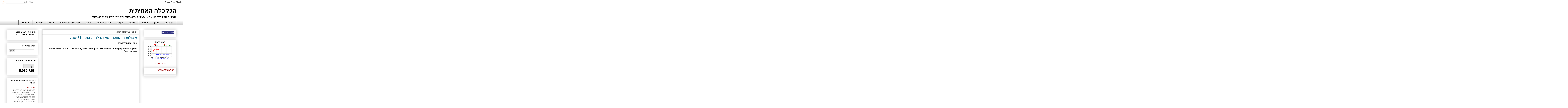

--- FILE ---
content_type: text/html; charset=UTF-8
request_url: https://kalkala-amitit.blogspot.com/2014/12/31.html
body_size: 21824
content:
<!DOCTYPE html>
<html class='v2' dir='rtl' xmlns='http://www.w3.org/1999/xhtml' xmlns:b='http://www.google.com/2005/gml/b' xmlns:data='http://www.google.com/2005/gml/data' xmlns:expr='http://www.google.com/2005/gml/expr'>
<head>
<link href='https://www.blogger.com/static/v1/widgets/2370241452-css_bundle_v2_rtl.css' rel='stylesheet' type='text/css'/>
<!--<script> if(window.location.href.indexOf("http://kalkala-amitit.blogspot.co.il") != -1) { window.location.assign("http://www.amitit.co.il"); } </script> <script> if(window.location.href == &quot;http://kalkala-amitit.blogspot.co.il/&quot;) { window.location.assign(&quot;http://www.amitit.co.il&quot;); } </script> -->
<script>
  if(window.location.href == 'http://kalkala-amitit.blogspot.co.il/') {
  window.location.assign('http://www.amitit.co.il');
}
  if(window.location.href == 'http://kalkala-amitit.blogspot.co.il/?m=1') {
  window.location.assign('http://www.amitit.co.il');
}



</script>
<meta content='width=1100' name='viewport'/>
<meta content='text/html; charset=UTF-8' http-equiv='Content-Type'/>
<meta content='blogger' name='generator'/>
<link href='https://kalkala-amitit.blogspot.com/favicon.ico' rel='icon' type='image/x-icon'/>
<link href='http://kalkala-amitit.blogspot.com/2014/12/31.html' rel='canonical'/>
<link rel="alternate" type="application/atom+xml" title="הכלכלה האמיתית - Atom" href="https://kalkala-amitit.blogspot.com/feeds/posts/default" />
<link rel="alternate" type="application/rss+xml" title="הכלכלה האמיתית - RSS" href="https://kalkala-amitit.blogspot.com/feeds/posts/default?alt=rss" />
<link rel="service.post" type="application/atom+xml" title="הכלכלה האמיתית - Atom" href="https://www.blogger.com/feeds/2631946720727760668/posts/default" />

<link rel="alternate" type="application/atom+xml" title="הכלכלה האמיתית - Atom" href="https://kalkala-amitit.blogspot.com/feeds/5480614451768488181/comments/default" />
<!--Can't find substitution for tag [blog.ieCssRetrofitLinks]-->
<link href='https://i.ytimg.com/vi/623Oga9NPvE/hqdefault.jpg' rel='image_src'/>
<meta content='צפו בסרטון המשווה בין הBlack Friday של 1980 לבין זה של 2013' name='description'/>
<meta content='http://kalkala-amitit.blogspot.com/2014/12/31.html' property='og:url'/>
<meta content='אבולוציה הפוכה-  מאדם לחיה בתוך 31 שנה' property='og:title'/>
<meta content='צפו בסרטון המשווה בין הBlack Friday של 1980 לבין זה של 2013' property='og:description'/>
<meta content='https://lh3.googleusercontent.com/blogger_img_proxy/AEn0k_sqrMmqqSc9PyHeuJ-FULQr3RIcTRyJhwjYpInxu6641BCt_ps0pIIuLX18mojlsf1fNTnAdSP5ERvpA2ZM-WgU442TfjClJNf8LRn0svDyBxCc=w1200-h630-n-k-no-nu' property='og:image'/>
<title>הכלכלה האמיתית: אבולוציה הפוכה-  מאדם לחיה בתוך 31 שנה</title>
<style id='page-skin-1' type='text/css'><!--
/*
-----------------------------------------------
Blogger Template Style
Name:     Awesome Inc.
Designer: Tina Chen
URL:      tinachen.org
----------------------------------------------- */
/* Variable definitions
====================
<Variable name="keycolor" description="Main Color" type="color" default="#ffffff"/>
<b:if cond='data:blog.metaDescription != &quot;&quot;'>
<meta expr:content='data:blog.metaDescription' name='description'/>
</b:if>
<Group description="Page" selector="body">
<Variable name="body.font" description="Font" type="font"
default="normal normal 13px Arial, Tahoma, Helvetica, FreeSans, sans-serif"/>
<Variable name="body.background.color" description="Background Color" type="color" default="#000000"/>
<Variable name="body.text.color" description="Text Color" type="color" default="#ffffff"/>
</Group>
<Group description="Links" selector=".main-inner">
<Variable name="link.color" description="Link Color" type="color" default="#888888"/>
<Variable name="link.visited.color" description="Visited Color" type="color" default="#444444"/>
<Variable name="link.hover.color" description="Hover Color" type="color" default="#cccccc"/>
</Group>
<Group description="Blog Title" selector=".header h1">
<Variable name="header.font" description="Title Font" type="font"
default="normal bold 40px Arial, Tahoma, Helvetica, FreeSans, sans-serif"/>
<Variable name="header.text.color" description="Title Color" type="color" default="#000000" />
<Variable name="header.background.color" description="Header Background" type="color" default="transparent" />
</Group>
<Group description="Blog Description" selector=".header .description">
<Variable name="description.font" description="Font" type="font"
default="normal normal 14px Arial, Tahoma, Helvetica, FreeSans, sans-serif"/>
<Variable name="description.text.color" description="Text Color" type="color"
default="#000000" />
</Group>
<Group description="Tabs Text" selector=".tabs-inner .widget li a">
<Variable name="tabs.font" description="Font" type="font"
default="normal bold 14px Arial, Tahoma, Helvetica, FreeSans, sans-serif"/>
<Variable name="tabs.text.color" description="Text Color" type="color" default="#000000"/>
<Variable name="tabs.selected.text.color" description="Selected Color" type="color" default="#000000"/>
</Group>
<Group description="Tabs Background" selector=".tabs-outer .PageList">
<Variable name="tabs.background.color" description="Background Color" type="color" default="#141414"/>
<Variable name="tabs.selected.background.color" description="Selected Color" type="color" default="#444444"/>
<Variable name="tabs.border.color" description="Border Color" type="color" default="#eeeeee"/>
</Group>
<Group description="Date Header" selector=".main-inner .widget h2.date-header, .main-inner .widget h2.date-header span">
<Variable name="date.font" description="Font" type="font"
default="normal normal 14px Arial, Tahoma, Helvetica, FreeSans, sans-serif"/>
<Variable name="date.text.color" description="Text Color" type="color" default="#666666"/>
<Variable name="date.border.color" description="Border Color" type="color" default="#eeeeee"/>
</Group>
<Group description="Post Title" selector="h3.post-title, h4, h3.post-title a">
<Variable name="post.title.font" description="Font" type="font"
default="normal bold 22px Arial, Tahoma, Helvetica, FreeSans, sans-serif"/>
<Variable name="post.title.text.color" description="Text Color" type="color" default="#000000"/>
</Group>
<Group description="Post Background" selector=".post">
<Variable name="post.background.color" description="Background Color" type="color" default="#ffffff" />
<Variable name="post.border.color" description="Border Color" type="color" default="#eeeeee" />
<Variable name="post.border.bevel.color" description="Bevel Color" type="color" default="#eeeeee"/>
</Group>
<Group description="Gadget Title" selector="h2">
<Variable name="widget.title.font" description="Font" type="font"
default="normal bold 14px Arial, Tahoma, Helvetica, FreeSans, sans-serif"/>
<Variable name="widget.title.text.color" description="Text Color" type="color" default="#000000"/>
</Group>
<Group description="Gadget Text" selector=".sidebar .widget">
<Variable name="widget.font" description="Font" type="font"
default="normal normal 14px Arial, Tahoma, Helvetica, FreeSans, sans-serif"/>
<Variable name="widget.text.color" description="Text Color" type="color" default="#000000"/>
<Variable name="widget.alternate.text.color" description="Alternate Color" type="color" default="#666666"/>
</Group>
<Group description="Gadget Links" selector=".sidebar .widget">
<Variable name="widget.link.color" description="Link Color" type="color" default="#990000"/>
<Variable name="widget.link.visited.color" description="Visited Color" type="color" default="#930b0b"/>
<Variable name="widget.link.hover.color" description="Hover Color" type="color" default="#931111"/>
</Group>
<Group description="Gadget Background" selector=".sidebar .widget">
<Variable name="widget.background.color" description="Background Color" type="color" default="#141414"/>
<Variable name="widget.border.color" description="Border Color" type="color" default="#222222"/>
<Variable name="widget.border.bevel.color" description="Bevel Color" type="color" default="#000000"/>
</Group>
<Group description="Sidebar Background" selector=".column-left-inner .column-right-inner">
<Variable name="widget.outer.background.color" description="Background Color" type="color" default="transparent" />
</Group>
<Group description="Images" selector=".main-inner">
<Variable name="image.background.color" description="Background Color" type="color" default="transparent"/>
<Variable name="image.border.color" description="Border Color" type="color" default="transparent"/>
</Group>
<Group description="Feed" selector=".blog-feeds">
<Variable name="feed.text.color" description="Text Color" type="color" default="#000000"/>
</Group>
<Group description="Feed Links" selector=".blog-feeds">
<Variable name="feed.link.color" description="Link Color" type="color" default="#990000"/>
<Variable name="feed.link.visited.color" description="Visited Color" type="color" default="#930b0b"/>
<Variable name="feed.link.hover.color" description="Hover Color" type="color" default="#931111"/>
</Group>
<Group description="Pager" selector=".blog-pager">
<Variable name="pager.background.color" description="Background Color" type="color" default="#ffffff" />
</Group>
<Group description="Footer" selector=".footer-outer">
<Variable name="footer.background.color" description="Background Color" type="color" default="#ffffff" />
<Variable name="footer.text.color" description="Text Color" type="color" default="#000000" />
</Group>
<Variable name="title.shadow.spread" description="Title Shadow" type="length" default="-1px"/>
<Variable name="body.background" description="Body Background" type="background"
color="#ffffff"
default="$(color) none repeat scroll top left"/>
<Variable name="body.background.gradient.cap" description="Body Gradient Cap" type="url"
default="none"/>
<Variable name="body.background.size" description="Body Background Size" type="string" default="auto"/>
<Variable name="tabs.background.gradient" description="Tabs Background Gradient" type="url"
default="none"/>
<Variable name="header.background.gradient" description="Header Background Gradient" type="url" default="none" />
<Variable name="header.padding.top" description="Header Top Padding" type="length" default="22px" />
<Variable name="header.margin.top" description="Header Top Margin" type="length" default="0" />
<Variable name="header.margin.bottom" description="Header Bottom Margin" type="length" default="0" />
<Variable name="widget.padding.top" description="Widget Padding Top" type="length" default="8px" />
<Variable name="widget.padding.side" description="Widget Padding Side" type="length" default="15px" />
<Variable name="widget.outer.margin.top" description="Widget Top Margin" type="length" default="0" />
<Variable name="widget.outer.background.gradient" description="Gradient" type="url" default="none" />
<Variable name="widget.border.radius" description="Gadget Border Radius" type="length" default="0" />
<Variable name="outer.shadow.spread" description="Outer Shadow Size" type="length" default="0" />
<Variable name="date.header.border.radius.top" description="Date Header Border Radius Top" type="length" default="0" />
<Variable name="date.header.position" description="Date Header Position" type="length" default="15px" />
<Variable name="date.space" description="Date Space" type="length" default="30px" />
<Variable name="date.position" description="Date Float" type="string" default="static" />
<Variable name="date.padding.bottom" description="Date Padding Bottom" type="length" default="0" />
<Variable name="date.border.size" description="Date Border Size" type="length" default="0" />
<Variable name="date.background" description="Date Background" type="background" color="transparent"
default="$(color) none no-repeat scroll top left" />
<Variable name="date.first.border.radius.top" description="Date First top radius" type="length" default="0" />
<Variable name="date.last.space.bottom" description="Date Last Space Bottom" type="length"
default="20px" />
<Variable name="date.last.border.radius.bottom" description="Date Last bottom radius" type="length" default="0" />
<Variable name="post.first.padding.top" description="First Post Padding Top" type="length" default="0" />
<Variable name="image.shadow.spread" description="Image Shadow Size" type="length" default="0"/>
<Variable name="image.border.radius" description="Image Border Radius" type="length" default="0"/>
<Variable name="separator.outdent" description="Separator Outdent" type="length" default="15px" />
<Variable name="title.separator.border.size" description="Widget Title Border Size" type="length" default="1px" />
<Variable name="list.separator.border.size" description="List Separator Border Size" type="length" default="1px" />
<Variable name="shadow.spread" description="Shadow Size" type="length" default="0"/>
<Variable name="startSide" description="Side where text starts in blog language" type="automatic" default="left"/>
<Variable name="endSide" description="Side where text ends in blog language" type="automatic" default="right"/>
<Variable name="date.side" description="Side where date header is placed" type="string" default="left"/>
<Variable name="pager.border.radius.top" description="Pager Border Top Radius" type="length" default="0" />
<Variable name="pager.space.top" description="Pager Top Space" type="length" default="1em" />
<Variable name="footer.background.gradient" description="Background Gradient" type="url" default="none" />
<Variable name="mobile.background.size" description="Mobile Background Size" type="string"
default="auto"/>
<Variable name="mobile.background.overlay" description="Mobile Background Overlay" type="string"
default="transparent none repeat scroll top left"/>
<Variable name="mobile.button.color" description="Mobile Button Color" type="color" default="#ffffff" />
*/
/* Content
----------------------------------------------- */
body {
font: normal normal 14px Arial, Tahoma, Helvetica, FreeSans, sans-serif;
color: #000000;
background: #ffffff none repeat scroll top left;
}
html body .content-outer {
min-width: 0;
max-width: 100%;
width: 100%;
}
a:link {
text-decoration: none;
color: #990000;
}
a:visited {
text-decoration: none;
color: #930b0b;
}
a:hover {
text-decoration: underline;
color: #931111;
}
.body-fauxcolumn-outer .cap-top {
position: absolute;
z-index: 1;
height: 276px;
width: 100%;
background: transparent none repeat-x scroll top left;
_background-image: none;
}
/* Columns
----------------------------------------------- */
.content-inner {
padding: 0;
}
.header-inner .section {
margin: 0 16px;
}
.tabs-inner .section {
margin: 0 16px;
}
.main-inner {
padding-top: 30px;
}
.main-inner .column-center-inner,
.main-inner .column-left-inner,
.main-inner .column-right-inner {
padding: 0 5px;
}
*+html body .main-inner .column-center-inner {
margin-top: -30px;
}
#layout .main-inner .column-center-inner {
margin-top: 0;
}
/* Header
----------------------------------------------- */
.header-outer {
margin: 0 0 0 0;
background: transparent none repeat scroll 0 0;
}
.Header h1 {
font: normal bold 40px Arial, Tahoma, Helvetica, FreeSans, sans-serif;
color: #000000;
text-shadow: 0 0 -1px #000000;
}
.Header h1 a {
color: #000000;
}
.Header .description {
font: normal bold 20px Arial, Tahoma, Helvetica, FreeSans, sans-serif;
color: #000000;
}
.header-inner .Header .titlewrapper,
.header-inner .Header .descriptionwrapper {
padding-left: 0;
padding-right: 0;
margin-bottom: 0;
}
.header-inner .Header .titlewrapper {
padding-top: 22px;
}
/* Tabs
----------------------------------------------- */
.tabs-outer {
overflow: hidden;
position: relative;
background: #ffffff url(//www.blogblog.com/1kt/awesomeinc/tabs_gradient_light.png) repeat scroll 0 0;
}
#layout .tabs-outer {
overflow: visible;
}
.tabs-cap-top, .tabs-cap-bottom {
position: absolute;
width: 100%;
border-top: 1px solid #666666;
}
.tabs-cap-bottom {
bottom: 0;
}
.tabs-inner .widget li a {
display: inline-block;
margin: 0;
padding: .6em 1.5em;
font: normal bold 14px Arial, Tahoma, Helvetica, FreeSans, sans-serif;
color: #000000;
border-top: 1px solid #666666;
border-bottom: 1px solid #666666;
border-right: 1px solid #666666;
height: 16px;
line-height: 16px;
}
.tabs-inner .widget li:last-child a {
border-left: 1px solid #666666;
}
.tabs-inner .widget li.selected a, .tabs-inner .widget li a:hover {
background: #eeeeee url(//www.blogblog.com/1kt/awesomeinc/tabs_gradient_light.png) repeat-x scroll 0 -100px;
color: #666666;
}
/* Headings
----------------------------------------------- */
h2 {
font: normal bold 14px Arial, Tahoma, Helvetica, FreeSans, sans-serif;
color: #000000;
}
/* Widgets
----------------------------------------------- */
.main-inner .section {
margin: 0 27px;
padding: 0;
}
.main-inner .column-left-outer,
.main-inner .column-right-outer {
margin-top: 0;
}
#layout .main-inner .column-left-outer,
#layout .main-inner .column-right-outer {
margin-top: 0;
}
.main-inner .column-left-inner,
.main-inner .column-right-inner {
background: transparent none repeat 0 0;
-moz-box-shadow: 0 0 0 rgba(0, 0, 0, .2);
-webkit-box-shadow: 0 0 0 rgba(0, 0, 0, .2);
-goog-ms-box-shadow: 0 0 0 rgba(0, 0, 0, .2);
box-shadow: 0 0 0 rgba(0, 0, 0, .2);
-moz-border-radius: 0;
-webkit-border-radius: 0;
-goog-ms-border-radius: 0;
border-radius: 0;
}
#layout .main-inner .column-left-inner,
#layout .main-inner .column-right-inner {
margin-top: 0;
}
.sidebar .widget {
font: normal normal 14px Arial, Tahoma, Helvetica, FreeSans, sans-serif;
color: #000000;
}
.sidebar .widget a:link {
color: #990000;
}
.sidebar .widget a:visited {
color: #930b0b;
}
.sidebar .widget a:hover {
color: #931111;
}
.sidebar .widget h2 {
text-shadow: 0 0 -1px #000000;
}
.main-inner .widget {
background-color: #ffffff;
border: 1px solid #eeeeee;
padding: 0 15px 15px;
margin: 20px -16px;
-moz-box-shadow: 0 0 20px rgba(0, 0, 0, .2);
-webkit-box-shadow: 0 0 20px rgba(0, 0, 0, .2);
-goog-ms-box-shadow: 0 0 20px rgba(0, 0, 0, .2);
box-shadow: 0 0 20px rgba(0, 0, 0, .2);
-moz-border-radius: 0;
-webkit-border-radius: 0;
-goog-ms-border-radius: 0;
border-radius: 0;
}
.main-inner .widget h2 {
margin: 0 -15px;
padding: .6em 15px .5em;
border-bottom: 1px solid transparent;
}
.footer-inner .widget h2 {
padding: 0 0 .4em;
border-bottom: 1px solid transparent;
}
.main-inner .widget h2 + div, .footer-inner .widget h2 + div {
border-top: 1px solid #eeeeee;
padding-top: 8px;
}
.main-inner .widget .widget-content {
margin: 0 -15px;
padding: 7px 15px 0;
}
.main-inner .widget ul, .main-inner .widget #ArchiveList ul.flat {
margin: -8px -15px 0;
padding: 0;
list-style: none;
}
.main-inner .widget #ArchiveList {
margin: -8px 0 0;
}
.main-inner .widget ul li, .main-inner .widget #ArchiveList ul.flat li {
padding: .5em 15px;
text-indent: 0;
color: #666666;
border-top: 1px solid #eeeeee;
border-bottom: 1px solid transparent;
}
.main-inner .widget #ArchiveList ul li {
padding-top: .25em;
padding-bottom: .25em;
}
.main-inner .widget ul li:first-child, .main-inner .widget #ArchiveList ul.flat li:first-child {
border-top: none;
}
.main-inner .widget ul li:last-child, .main-inner .widget #ArchiveList ul.flat li:last-child {
border-bottom: none;
}
.post-body {
position: relative;
}
.main-inner .widget .post-body ul {
padding: 0 2.5em;
margin: .5em 0;
list-style: disc;
}
.main-inner .widget .post-body ul li {
padding: 0.25em 0;
margin-bottom: .25em;
color: #000000;
border: none;
}
.footer-inner .widget ul {
padding: 0;
list-style: none;
}
.widget .zippy {
color: #666666;
}
/* Posts
----------------------------------------------- */
body .main-inner .Blog {
padding: 0;
margin-bottom: 1em;
background-color: transparent;
border: none;
-moz-box-shadow: 0 0 0 rgba(0, 0, 0, 0);
-webkit-box-shadow: 0 0 0 rgba(0, 0, 0, 0);
-goog-ms-box-shadow: 0 0 0 rgba(0, 0, 0, 0);
box-shadow: 0 0 0 rgba(0, 0, 0, 0);
}
.main-inner .section:last-child .Blog:last-child {
padding: 0;
margin-bottom: 1em;
}
.main-inner .widget h2.date-header {
margin: 0 -15px 1px;
padding: 0 0 0 0;
font: normal normal 14px Arial, Tahoma, Helvetica, FreeSans, sans-serif;
color: #444444;
background: transparent none no-repeat scroll top left;
border-top: 0 solid #eeeeee;
border-bottom: 1px solid transparent;
-moz-border-radius-topleft: 0;
-moz-border-radius-topright: 0;
-webkit-border-top-left-radius: 0;
-webkit-border-top-right-radius: 0;
border-top-left-radius: 0;
border-top-right-radius: 0;
position: static;
bottom: 100%;
right: 15px;
text-shadow: 0 0 -1px #000000;
}
.main-inner .widget h2.date-header span {
font: normal normal 14px Arial, Tahoma, Helvetica, FreeSans, sans-serif;
display: block;
padding: .5em 15px;
border-left: 0 solid #eeeeee;
border-right: 0 solid #eeeeee;
}
.date-outer {
position: relative;
margin: 30px 0 20px;
padding: 0 15px;
background-color: #ffffff;
border: 1px solid #666666;
-moz-box-shadow: 0 0 20px rgba(0, 0, 0, .2);
-webkit-box-shadow: 0 0 20px rgba(0, 0, 0, .2);
-goog-ms-box-shadow: 0 0 20px rgba(0, 0, 0, .2);
box-shadow: 0 0 20px rgba(0, 0, 0, .2);
-moz-border-radius: 0;
-webkit-border-radius: 0;
-goog-ms-border-radius: 0;
border-radius: 0;
}
.date-outer:first-child {
margin-top: 0;
}
.date-outer:last-child {
margin-bottom: 20px;
-moz-border-radius-bottomleft: 0;
-moz-border-radius-bottomright: 0;
-webkit-border-bottom-left-radius: 0;
-webkit-border-bottom-right-radius: 0;
-goog-ms-border-bottom-left-radius: 0;
-goog-ms-border-bottom-right-radius: 0;
border-bottom-left-radius: 0;
border-bottom-right-radius: 0;
}
.date-posts {
margin: 0 -15px;
padding: 0 15px;
clear: both;
}
.post-outer, .inline-ad {
border-top: 1px solid #444444;
margin: 0 -15px;
padding: 15px 15px;
}
.post-outer {
padding-bottom: 10px;
}
.post-outer:first-child {
padding-top: 0;
border-top: none;
}
.post-outer:last-child, .inline-ad:last-child {
border-bottom: none;
}
.post-body {
position: relative;
}
.post-body img {
padding: 8px;
background: #eeeeee;
border: 1px solid #999999;
-moz-box-shadow: 0 0 0 rgba(0, 0, 0, .2);
-webkit-box-shadow: 0 0 0 rgba(0, 0, 0, .2);
box-shadow: 0 0 0 rgba(0, 0, 0, .2);
-moz-border-radius: 0;
-webkit-border-radius: 0;
border-radius: 0;
}
h3.post-title, h4 {
font: normal bold 24px Arial, Tahoma, Helvetica, FreeSans, sans-serif;
color: #0b6182;
}
h3.post-title a {
font: normal bold 24px Arial, Tahoma, Helvetica, FreeSans, sans-serif;
color: #0b6182;
}
h3.post-title a:hover {
color: #931111;
text-decoration: underline;
}
.post-header {
margin: 0 0 1em;
}
.post-body {
line-height: 1.4;
}
.post-outer h2 {
color: #000000;
}
.post-footer {
margin: 1.5em 0 0;
}
#blog-pager {
padding: 15px;
font-size: 120%;
background-color: #ffffff;
border: 1px solid #eeeeee;
-moz-box-shadow: 0 0 20px rgba(0, 0, 0, .2);
-webkit-box-shadow: 0 0 20px rgba(0, 0, 0, .2);
-goog-ms-box-shadow: 0 0 20px rgba(0, 0, 0, .2);
box-shadow: 0 0 20px rgba(0, 0, 0, .2);
-moz-border-radius: 0;
-webkit-border-radius: 0;
-goog-ms-border-radius: 0;
border-radius: 0;
-moz-border-radius-topleft: 0;
-moz-border-radius-topright: 0;
-webkit-border-top-left-radius: 0;
-webkit-border-top-right-radius: 0;
-goog-ms-border-top-left-radius: 0;
-goog-ms-border-top-right-radius: 0;
border-top-left-radius: 0;
border-top-right-radius-topright: 0;
margin-top: 1em;
}
.blog-feeds, .post-feeds {
margin: 1em 0;
text-align: center;
color: #000000;
}
.blog-feeds a, .post-feeds a {
color: #990000;
}
.blog-feeds a:visited, .post-feeds a:visited {
color: #930b0b;
}
.blog-feeds a:hover, .post-feeds a:hover {
color: #931111;
}
.post-outer .comments {
margin-top: 2em;
}
/* Comments
----------------------------------------------- */
.comments .comments-content .icon.blog-author {
background-repeat: no-repeat;
background-image: url([data-uri]);
}
.comments .comments-content .loadmore a {
border-top: 1px solid #666666;
border-bottom: 1px solid #666666;
}
.comments .continue {
border-top: 2px solid #666666;
}
/* Footer
----------------------------------------------- */
.footer-outer {
margin: -20px 0 -1px;
padding: 20px 0 0;
color: #999999;
overflow: hidden;
}
.footer-fauxborder-left {
border-top: 1px solid #eeeeee;
background: #ffffff none repeat scroll 0 0;
-moz-box-shadow: 0 0 20px rgba(0, 0, 0, .2);
-webkit-box-shadow: 0 0 20px rgba(0, 0, 0, .2);
-goog-ms-box-shadow: 0 0 20px rgba(0, 0, 0, .2);
box-shadow: 0 0 20px rgba(0, 0, 0, .2);
margin: 0 -20px;
}
/* Mobile
----------------------------------------------- */
body.mobile {
background-size: auto;
}
.mobile .body-fauxcolumn-outer {
background: transparent none repeat scroll top left;
}
*+html body.mobile .main-inner .column-center-inner {
margin-top: 0;
}
.mobile .main-inner .widget {
padding: 0 0 15px;
}
.mobile .main-inner .widget h2 + div,
.mobile .footer-inner .widget h2 + div {
border-top: none;
padding-top: 0;
}
.mobile .footer-inner .widget h2 {
padding: 0.5em 0;
border-bottom: none;
}
.mobile .main-inner .widget .widget-content {
margin: 0;
padding: 7px 0 0;
}
.mobile .main-inner .widget ul,
.mobile .main-inner .widget #ArchiveList ul.flat {
margin: 0 -15px 0;
}
.mobile .main-inner .widget h2.date-header {
right: 0;
}
.mobile .date-header span {
padding: 0.4em 0;
}
.mobile .date-outer:first-child {
margin-bottom: 0;
border: 1px solid #666666;
-moz-border-radius-topleft: 0;
-moz-border-radius-topright: 0;
-webkit-border-top-left-radius: 0;
-webkit-border-top-right-radius: 0;
-goog-ms-border-top-left-radius: 0;
-goog-ms-border-top-right-radius: 0;
border-top-left-radius: 0;
border-top-right-radius: 0;
}
.mobile .date-outer {
border-color: #666666;
border-width: 0 1px 1px;
}
.mobile .date-outer:last-child {
margin-bottom: 0;
}
.mobile .main-inner {
padding: 0;
}
.mobile .header-inner .section {
margin: 0;
}
.mobile .post-outer, .mobile .inline-ad {
padding: 5px 0;
}
.mobile .tabs-inner .section {
margin: 0 10px;
}
.mobile .main-inner .widget h2 {
margin: 0;
padding: 0;
}
.mobile .main-inner .widget h2.date-header span {
padding: 0;
}
.mobile .main-inner .widget .widget-content {
margin: 0;
padding: 7px 0 0;
}
.mobile #blog-pager {
border: 1px solid transparent;
background: #ffffff none repeat scroll 0 0;
}
.mobile .main-inner .column-left-inner,
.mobile .main-inner .column-right-inner {
background: transparent none repeat 0 0;
-moz-box-shadow: none;
-webkit-box-shadow: none;
-goog-ms-box-shadow: none;
box-shadow: none;
}
.mobile .date-posts {
margin: 0;
padding: 0;
}
.mobile .footer-fauxborder-left {
margin: 0;
border-top: inherit;
}
.mobile .main-inner .section:last-child .Blog:last-child {
margin-bottom: 0;
}
.mobile-index-contents {
color: #000000;
}
.mobile .mobile-link-button {
background: #990000 url(//www.blogblog.com/1kt/awesomeinc/tabs_gradient_light.png) repeat scroll 0 0;
}
.mobile-link-button a:link, .mobile-link-button a:visited {
color: #ffffff;
}
.mobile .tabs-inner .PageList .widget-content {
background: transparent;
border-top: 1px solid;
border-color: #666666;
color: #000000;
}
.mobile .tabs-inner .PageList .widget-content .pagelist-arrow {
border-right: 1px solid #666666;
}

--></style>
<style id='template-skin-1' type='text/css'><!--
body {
min-width: 1220px;
}
.content-outer, .content-fauxcolumn-outer, .region-inner {
min-width: 1220px;
max-width: 1220px;
_width: 1220px;
}
.main-inner .columns {
padding-left: 250px;
padding-right: 260px;
}
.main-inner .fauxcolumn-center-outer {
left: 250px;
right: 260px;
/* IE6 does not respect left and right together */
_width: expression(this.parentNode.offsetWidth -
parseInt("250px") -
parseInt("260px") + 'px');
}
.main-inner .fauxcolumn-left-outer {
width: 250px;
}
.main-inner .fauxcolumn-right-outer {
width: 260px;
}
.main-inner .column-left-outer {
width: 250px;
right: 100%;
margin-left: -250px;
}
.main-inner .column-right-outer {
width: 260px;
margin-right: -260px;
}
#layout {
min-width: 0;
}
#layout .content-outer {
min-width: 0;
width: 800px;
}
#layout .region-inner {
min-width: 0;
width: auto;
}
--></style>
<script type='text/javascript'>
        (function(i,s,o,g,r,a,m){i['GoogleAnalyticsObject']=r;i[r]=i[r]||function(){
        (i[r].q=i[r].q||[]).push(arguments)},i[r].l=1*new Date();a=s.createElement(o),
        m=s.getElementsByTagName(o)[0];a.async=1;a.src=g;m.parentNode.insertBefore(a,m)
        })(window,document,'script','https://www.google-analytics.com/analytics.js','ga');
        ga('create', 'UA-39910151-1', 'auto', 'blogger');
        ga('blogger.send', 'pageview');
      </script>
<link href='https://www.blogger.com/dyn-css/authorization.css?targetBlogID=2631946720727760668&amp;zx=d53d8b19-0cd8-4d6b-a8ea-ed948be7db53' media='none' onload='if(media!=&#39;all&#39;)media=&#39;all&#39;' rel='stylesheet'/><noscript><link href='https://www.blogger.com/dyn-css/authorization.css?targetBlogID=2631946720727760668&amp;zx=d53d8b19-0cd8-4d6b-a8ea-ed948be7db53' rel='stylesheet'/></noscript>
<meta name='google-adsense-platform-account' content='ca-host-pub-1556223355139109'/>
<meta name='google-adsense-platform-domain' content='blogspot.com'/>

</head>
<body class='loading'>
<div class='navbar section' id='navbar'><div class='widget Navbar' data-version='1' id='Navbar1'><script type="text/javascript">
    function setAttributeOnload(object, attribute, val) {
      if(window.addEventListener) {
        window.addEventListener('load',
          function(){ object[attribute] = val; }, false);
      } else {
        window.attachEvent('onload', function(){ object[attribute] = val; });
      }
    }
  </script>
<div id="navbar-iframe-container"></div>
<script type="text/javascript" src="https://apis.google.com/js/platform.js"></script>
<script type="text/javascript">
      gapi.load("gapi.iframes:gapi.iframes.style.bubble", function() {
        if (gapi.iframes && gapi.iframes.getContext) {
          gapi.iframes.getContext().openChild({
              url: 'https://www.blogger.com/navbar/2631946720727760668?po\x3d5480614451768488181\x26origin\x3dhttps://kalkala-amitit.blogspot.com',
              where: document.getElementById("navbar-iframe-container"),
              id: "navbar-iframe"
          });
        }
      });
    </script><script type="text/javascript">
(function() {
var script = document.createElement('script');
script.type = 'text/javascript';
script.src = '//pagead2.googlesyndication.com/pagead/js/google_top_exp.js';
var head = document.getElementsByTagName('head')[0];
if (head) {
head.appendChild(script);
}})();
</script>
</div></div>
<div class='body-fauxcolumns'>
<div class='fauxcolumn-outer body-fauxcolumn-outer'>
<div class='cap-top'>
<div class='cap-left'></div>
<div class='cap-right'></div>
</div>
<div class='fauxborder-left'>
<div class='fauxborder-right'></div>
<div class='fauxcolumn-inner'>
</div>
</div>
<div class='cap-bottom'>
<div class='cap-left'></div>
<div class='cap-right'></div>
</div>
</div>
</div>
<div class='content'>
<div class='content-fauxcolumns'>
<div class='fauxcolumn-outer content-fauxcolumn-outer'>
<div class='cap-top'>
<div class='cap-left'></div>
<div class='cap-right'></div>
</div>
<div class='fauxborder-left'>
<div class='fauxborder-right'></div>
<div class='fauxcolumn-inner'>
</div>
</div>
<div class='cap-bottom'>
<div class='cap-left'></div>
<div class='cap-right'></div>
</div>
</div>
</div>
<div class='content-outer'>
<div class='content-cap-top cap-top'>
<div class='cap-left'></div>
<div class='cap-right'></div>
</div>
<div class='fauxborder-left content-fauxborder-left'>
<div class='fauxborder-right content-fauxborder-right'></div>
<div class='content-inner'>
<header>
<div class='header-outer'>
<div class='header-cap-top cap-top'>
<div class='cap-left'></div>
<div class='cap-right'></div>
</div>
<div class='fauxborder-left header-fauxborder-left'>
<div class='fauxborder-right header-fauxborder-right'></div>
<div class='region-inner header-inner'>
<div class='header section' id='header'><div class='widget Header' data-version='1' id='Header1'>
<div id='header-inner'>
<div class='titlewrapper'>
<h1 class='title'>
<a href='https://kalkala-amitit.blogspot.com/'>
הכלכלה האמיתית
</a>
</h1>
</div>
<div class='descriptionwrapper'>
<p class='description'><span>הבלוג הכלכלי העצמאי הגדול בישראל ותכנית רדיו בקול ישראל</span></p>
</div>
</div>
</div></div>
</div>
</div>
<div class='header-cap-bottom cap-bottom'>
<div class='cap-left'></div>
<div class='cap-right'></div>
</div>
</div>
</header>
<div class='tabs-outer'>
<div class='tabs-cap-top cap-top'>
<div class='cap-left'></div>
<div class='cap-right'></div>
</div>
<div class='fauxborder-left tabs-fauxborder-left'>
<div class='fauxborder-right tabs-fauxborder-right'></div>
<div class='region-inner tabs-inner'>
<div class='tabs section' id='crosscol'><div class='widget LinkList' data-version='1' id='LinkList1'>
<h2>עבדות מודרנית</h2>
<div class='widget-content'>
<ul>
<li><a href='http://kalkala-amitit.blogspot.co.il/'>דף הבית</a></li>
<li><a href='http://kalkala-amitit.blogspot.com/search/label/%D7%99%D7%A9%D7%A8%D7%90%D7%9C'>בארץ</a></li>
<li><a href='http://kalkala-amitit.blogspot.com/search/label/%D7%90%D7%99%D7%A8%D7%95%D7%A4%D7%94'>אירופה</a></li>
<li><a href='http://kalkala-amitit.blogspot.co.il/search/label/%D7%90%D7%A8%D7%94%D7%91'>ארה"ב</a></li>
<li><a href='http://kalkala-amitit.blogspot.com/search/label/%D7%91%D7%A2%D7%95%D7%9C%D7%9D'>בעולם</a></li>
<li><a href='http://kalkala-amitit.blogspot.co.il/search/label/%D7%A1%D7%91%D7%99%D7%91%D7%94%20%D7%95%D7%91%D7%A8%D7%99%D7%90%D7%95%D7%AA'>סביבה ובריאות</a></li>
<li><a href='http://kalkala-amitit.blogspot.com/search/label/%D7%94%D7%96%D7%94%D7%91'>הזהב</a></li>
<li><a href='http://kalkala-amitit.blogspot.com/p/blog-page_29.html'>בי"ס לכלכלה אמיתית</a></li>
<li><a href='http://kalkala-amitit.blogspot.co.il/search/label/%D7%95%D7%99%D7%93%D7%90%D7%95'>וידאו</a></li>
<li><a href='http://kalkala-amitit.blogspot.com/p/blog-page_05.html'>מי אנחנו</a></li>
<li><a href='http://kalkala-amitit.blogspot.com/p/2.html'>צור קשר</a></li>
</ul>
<div class='clear'></div>
</div>
</div></div>
<div class='tabs no-items section' id='crosscol-overflow'></div>
</div>
</div>
<div class='tabs-cap-bottom cap-bottom'>
<div class='cap-left'></div>
<div class='cap-right'></div>
</div>
</div>
<div class='main-outer'>
<div class='main-cap-top cap-top'>
<div class='cap-left'></div>
<div class='cap-right'></div>
</div>
<div class='fauxborder-left main-fauxborder-left'>
<div class='fauxborder-right main-fauxborder-right'></div>
<div class='region-inner main-inner'>
<div class='columns fauxcolumns'>
<div class='fauxcolumn-outer fauxcolumn-center-outer'>
<div class='cap-top'>
<div class='cap-left'></div>
<div class='cap-right'></div>
</div>
<div class='fauxborder-left'>
<div class='fauxborder-right'></div>
<div class='fauxcolumn-inner'>
</div>
</div>
<div class='cap-bottom'>
<div class='cap-left'></div>
<div class='cap-right'></div>
</div>
</div>
<div class='fauxcolumn-outer fauxcolumn-left-outer'>
<div class='cap-top'>
<div class='cap-left'></div>
<div class='cap-right'></div>
</div>
<div class='fauxborder-left'>
<div class='fauxborder-right'></div>
<div class='fauxcolumn-inner'>
</div>
</div>
<div class='cap-bottom'>
<div class='cap-left'></div>
<div class='cap-right'></div>
</div>
</div>
<div class='fauxcolumn-outer fauxcolumn-right-outer'>
<div class='cap-top'>
<div class='cap-left'></div>
<div class='cap-right'></div>
</div>
<div class='fauxborder-left'>
<div class='fauxborder-right'></div>
<div class='fauxcolumn-inner'>
</div>
</div>
<div class='cap-bottom'>
<div class='cap-left'></div>
<div class='cap-right'></div>
</div>
</div>
<!-- corrects IE6 width calculation -->
<div class='columns-inner'>
<div class='column-center-outer'>
<div class='column-center-inner'>
<div class='main section' id='main'><div class='widget Blog' data-version='1' id='Blog1'>
<div class='blog-posts hfeed'>

          <div class="date-outer">
        
<h2 class='date-header'><span>יום שני, 1 בדצמבר 2014</span></h2>

          <div class="date-posts">
        
<div class='post-outer'>
<div class='post hentry' itemprop='blogPost' itemscope='itemscope' itemtype='http://schema.org/BlogPosting'>
<meta content='https://i.ytimg.com/vi/623Oga9NPvE/hqdefault.jpg' itemprop='image_url'/>
<meta content='2631946720727760668' itemprop='blogId'/>
<meta content='5480614451768488181' itemprop='postId'/>
<a name='5480614451768488181'></a>
<h3 class='post-title entry-title' itemprop='name'>
אבולוציה הפוכה-  מאדם לחיה בתוך 31 שנה
</h3>
<div class='post-header'>
<div class='post-header-line-1'></div>
</div>
<div class='post-body entry-content' id='post-body-5480614451768488181' itemprop='articleBody'>
<div id='fb-root'></div>
<script>(function(d, s, id) {
var js, fjs = d.getElementsByTagName(s)[0];
if (d.getElementById(id)) {return;}
js = d.createElement(s); js.id = id;
js.src = "http://connect.facebook.net/en_US/all.js#xfbml=1";
fjs.parentNode.insertBefore(js, fjs);
}(document, 'script', 'facebook-jssdk'));
</script>
<div style='float:left;'>
<g:plusone annotation='bubble' href='https://kalkala-amitit.blogspot.com/2014/12/31.html' size='medium'></g:plusone>
</div>
<div style='float: left;'>
<fb:like colorscheme='light' font='' href='https://kalkala-amitit.blogspot.com/2014/12/31.html' layout='button_count' send='true' show_faces='false' src='http://static.ak.fbcdn.net/connect.php/js/FB.Share' type='text/javascript'></fb:like>
</div>
<div dir="rtl" style="text-align: right;" trbidi="on">
<div dir="rtl" style="text-align: right;" trbidi="on">
<b>מאת: ערן הילדסהיים</b><br />
<b><br /></b>
<b>סרטון המשווה בין הBlack Friday של 1983 לבין זה של 2013 (ולחשוב שזה האחרון ביום שישי היה גרוע עוד יותר)</b><br />
<div style="text-align: center;">
<br />
<a name="more"></a><br /></div>
</div>
<div style="text-align: center;">
<iframe allowfullscreen="" frameborder="0" height="345" src="//www.youtube.com/embed/623Oga9NPvE" width="590"></iframe></div>
</div>
<div style='clear: both;'></div>
</div>
<div class='post-footer'>
<div class='post-footer-line post-footer-line-1'><span class='post-author vcard'>
פורסם על ידי
<span class='fn' itemprop='author' itemscope='itemscope' itemtype='http://schema.org/Person'>
<meta content='https://www.blogger.com/profile/01306997051254707230' itemprop='url'/>
<a class='g-profile' href='https://www.blogger.com/profile/01306997051254707230' rel='author' title='author profile'>
<span itemprop='name'>ערן הילדסהיים</span>
</a>
</span>
</span>
<span class='post-timestamp'>
ב-
<meta content='http://kalkala-amitit.blogspot.com/2014/12/31.html' itemprop='url'/>
<a class='timestamp-link' href='https://kalkala-amitit.blogspot.com/2014/12/31.html' rel='bookmark' title='permanent link'><abbr class='published' itemprop='datePublished' title='2014-12-01T00:29:00+02:00'>0:29</abbr></a>
</span>
<span class='post-comment-link'>
</span>
<span class='post-icons'>
<span class='item-control blog-admin pid-1801869705'>
<a href='https://www.blogger.com/post-edit.g?blogID=2631946720727760668&postID=5480614451768488181&from=pencil' title='ערוך פרסום'>
<img alt='' class='icon-action' height='18' src='//img2.blogblog.com/img/icon18_edit_allbkg.gif' width='18'/>
</a>
</span>
</span>
<div class='post-share-buttons goog-inline-block'>
<a class='goog-inline-block share-button sb-email' href='https://www.blogger.com/share-post.g?blogID=2631946720727760668&postID=5480614451768488181&target=email' target='_blank' title='שלח באימייל'><span class='share-button-link-text'>שלח באימייל</span></a><a class='goog-inline-block share-button sb-blog' href='https://www.blogger.com/share-post.g?blogID=2631946720727760668&postID=5480614451768488181&target=blog' onclick='window.open(this.href, "_blank", "height=270,width=475"); return false;' target='_blank' title='BlogThis!'><span class='share-button-link-text'>BlogThis!</span></a><a class='goog-inline-block share-button sb-twitter' href='https://www.blogger.com/share-post.g?blogID=2631946720727760668&postID=5480614451768488181&target=twitter' target='_blank' title='‏שיתוף ב-X'><span class='share-button-link-text'>&#8207;שיתוף ב-X</span></a><a class='goog-inline-block share-button sb-facebook' href='https://www.blogger.com/share-post.g?blogID=2631946720727760668&postID=5480614451768488181&target=facebook' onclick='window.open(this.href, "_blank", "height=430,width=640"); return false;' target='_blank' title='שתף אל פייסבוק'><span class='share-button-link-text'>שתף אל פייסבוק</span></a><a class='goog-inline-block share-button sb-pinterest' href='https://www.blogger.com/share-post.g?blogID=2631946720727760668&postID=5480614451768488181&target=pinterest' target='_blank' title='‏שתף ל-Pinterest'><span class='share-button-link-text'>&#8207;שתף ל-Pinterest</span></a>
</div>
</div>
<div class='post-footer-line post-footer-line-2'><span class='post-labels'>
</span>
</div>
<div class='post-footer-line post-footer-line-3'></div>
</div>
</div>
<div class='comments' id='comments'>
<a name='comments'></a>
<h4>7 תגובות:</h4>
<div class='comments-content'>
<script async='async' src='' type='text/javascript'></script>
<script type='text/javascript'>
    (function() {
      var items = null;
      var msgs = null;
      var config = {};

// <![CDATA[
      var cursor = null;
      if (items && items.length > 0) {
        cursor = parseInt(items[items.length - 1].timestamp) + 1;
      }

      var bodyFromEntry = function(entry) {
        var text = (entry &&
                    ((entry.content && entry.content.$t) ||
                     (entry.summary && entry.summary.$t))) ||
            '';
        if (entry && entry.gd$extendedProperty) {
          for (var k in entry.gd$extendedProperty) {
            if (entry.gd$extendedProperty[k].name == 'blogger.contentRemoved') {
              return '<span class="deleted-comment">' + text + '</span>';
            }
          }
        }
        return text;
      }

      var parse = function(data) {
        cursor = null;
        var comments = [];
        if (data && data.feed && data.feed.entry) {
          for (var i = 0, entry; entry = data.feed.entry[i]; i++) {
            var comment = {};
            // comment ID, parsed out of the original id format
            var id = /blog-(\d+).post-(\d+)/.exec(entry.id.$t);
            comment.id = id ? id[2] : null;
            comment.body = bodyFromEntry(entry);
            comment.timestamp = Date.parse(entry.published.$t) + '';
            if (entry.author && entry.author.constructor === Array) {
              var auth = entry.author[0];
              if (auth) {
                comment.author = {
                  name: (auth.name ? auth.name.$t : undefined),
                  profileUrl: (auth.uri ? auth.uri.$t : undefined),
                  avatarUrl: (auth.gd$image ? auth.gd$image.src : undefined)
                };
              }
            }
            if (entry.link) {
              if (entry.link[2]) {
                comment.link = comment.permalink = entry.link[2].href;
              }
              if (entry.link[3]) {
                var pid = /.*comments\/default\/(\d+)\?.*/.exec(entry.link[3].href);
                if (pid && pid[1]) {
                  comment.parentId = pid[1];
                }
              }
            }
            comment.deleteclass = 'item-control blog-admin';
            if (entry.gd$extendedProperty) {
              for (var k in entry.gd$extendedProperty) {
                if (entry.gd$extendedProperty[k].name == 'blogger.itemClass') {
                  comment.deleteclass += ' ' + entry.gd$extendedProperty[k].value;
                } else if (entry.gd$extendedProperty[k].name == 'blogger.displayTime') {
                  comment.displayTime = entry.gd$extendedProperty[k].value;
                }
              }
            }
            comments.push(comment);
          }
        }
        return comments;
      };

      var paginator = function(callback) {
        if (hasMore()) {
          var url = config.feed + '?alt=json&v=2&orderby=published&reverse=false&max-results=50';
          if (cursor) {
            url += '&published-min=' + new Date(cursor).toISOString();
          }
          window.bloggercomments = function(data) {
            var parsed = parse(data);
            cursor = parsed.length < 50 ? null
                : parseInt(parsed[parsed.length - 1].timestamp) + 1
            callback(parsed);
            window.bloggercomments = null;
          }
          url += '&callback=bloggercomments';
          var script = document.createElement('script');
          script.type = 'text/javascript';
          script.src = url;
          document.getElementsByTagName('head')[0].appendChild(script);
        }
      };
      var hasMore = function() {
        return !!cursor;
      };
      var getMeta = function(key, comment) {
        if ('iswriter' == key) {
          var matches = !!comment.author
              && comment.author.name == config.authorName
              && comment.author.profileUrl == config.authorUrl;
          return matches ? 'true' : '';
        } else if ('deletelink' == key) {
          return config.baseUri + '/comment/delete/'
               + config.blogId + '/' + comment.id;
        } else if ('deleteclass' == key) {
          return comment.deleteclass;
        }
        return '';
      };

      var replybox = null;
      var replyUrlParts = null;
      var replyParent = undefined;

      var onReply = function(commentId, domId) {
        if (replybox == null) {
          // lazily cache replybox, and adjust to suit this style:
          replybox = document.getElementById('comment-editor');
          if (replybox != null) {
            replybox.height = '250px';
            replybox.style.display = 'block';
            replyUrlParts = replybox.src.split('#');
          }
        }
        if (replybox && (commentId !== replyParent)) {
          replybox.src = '';
          document.getElementById(domId).insertBefore(replybox, null);
          replybox.src = replyUrlParts[0]
              + (commentId ? '&parentID=' + commentId : '')
              + '#' + replyUrlParts[1];
          replyParent = commentId;
        }
      };

      var hash = (window.location.hash || '#').substring(1);
      var startThread, targetComment;
      if (/^comment-form_/.test(hash)) {
        startThread = hash.substring('comment-form_'.length);
      } else if (/^c[0-9]+$/.test(hash)) {
        targetComment = hash.substring(1);
      }

      // Configure commenting API:
      var configJso = {
        'maxDepth': config.maxThreadDepth
      };
      var provider = {
        'id': config.postId,
        'data': items,
        'loadNext': paginator,
        'hasMore': hasMore,
        'getMeta': getMeta,
        'onReply': onReply,
        'rendered': true,
        'initComment': targetComment,
        'initReplyThread': startThread,
        'config': configJso,
        'messages': msgs
      };

      var render = function() {
        if (window.goog && window.goog.comments) {
          var holder = document.getElementById('comment-holder');
          window.goog.comments.render(holder, provider);
        }
      };

      // render now, or queue to render when library loads:
      if (window.goog && window.goog.comments) {
        render();
      } else {
        window.goog = window.goog || {};
        window.goog.comments = window.goog.comments || {};
        window.goog.comments.loadQueue = window.goog.comments.loadQueue || [];
        window.goog.comments.loadQueue.push(render);
      }
    })();
// ]]>
  </script>
<div id='comment-holder'>
<div class="comment-thread toplevel-thread"><ol id="top-ra"><li class="comment" id="c288214655368752332"><div class="avatar-image-container"><img src="//resources.blogblog.com/img/blank.gif" alt=""/></div><div class="comment-block"><div class="comment-header"><cite class="user">אנונימי</cite><span class="icon user "></span><span class="datetime secondary-text"><a rel="nofollow" href="https://kalkala-amitit.blogspot.com/2014/12/31.html?showComment=1417419321980#c288214655368752332">1 בדצמבר 2014 בשעה 9:35</a></span></div><p class="comment-content">בשנות ה-70,80 בארה&quot;ב הריבית הייתה יחסית גבוהה מאוד ואף הגיע לשיא של 17% בימי קרטר תוסיפו לכך אבטלה גבוהה ועיצומה של המלחנה הקרה שכסף עבר לצבא ולתוכניות חלל במקום לרווחה ,תשתיות ופיתוח הכלכלה והמשק האמריקאי קיבלתם הרבה אנשים עם פחות כסף בכיס , לקניונים היו נכנסים רק מי שהשטר נמצא בכיסו וגם מוצר שנקנה כגון טלויזיה היה יחסית יקר להיום והיה בשימוש מעל 5-7 שנים. כיום הריבית הגיע כמעט לאפס , המוצרים מיוצרים בסין בזול משתמשים בהם גג 2-3 שנים (אם לא יתקלקלו לפני) והקניונים הפכו<br>למעוז הבילויים של WHITE TRASH . זה כל ההבדל.</p><span class="comment-actions secondary-text"><a class="comment-reply" target="_self" data-comment-id="288214655368752332">השב</a><span class="item-control blog-admin blog-admin pid-391309594"><a target="_self" href="https://www.blogger.com/comment/delete/2631946720727760668/288214655368752332">מחק</a></span></span></div><div class="comment-replies"><div id="c288214655368752332-rt" class="comment-thread inline-thread"><span class="thread-toggle thread-expanded"><span class="thread-arrow"></span><span class="thread-count"><a target="_self">תשובות</a></span></span><ol id="c288214655368752332-ra" class="thread-chrome thread-expanded"><div><li class="comment" id="c4767284656945291852"><div class="avatar-image-container"><img src="//resources.blogblog.com/img/blank.gif" alt=""/></div><div class="comment-block"><div class="comment-header"><cite class="user">אנונימי</cite><span class="icon user "></span><span class="datetime secondary-text"><a rel="nofollow" href="https://kalkala-amitit.blogspot.com/2014/12/31.html?showComment=1417422032562#c4767284656945291852">1 בדצמבר 2014 בשעה 10:20</a></span></div><p class="comment-content">האם לא חלו שינויים תרבותיים? עצם זה שהשטר מצוי בכיסו של אדם מצדיק התנפלות אינפנטילית ובהמית? </p><span class="comment-actions secondary-text"><span class="item-control blog-admin blog-admin pid-391309594"><a target="_self" href="https://www.blogger.com/comment/delete/2631946720727760668/4767284656945291852">מחק</a></span></span></div><div class="comment-replies"><div id="c4767284656945291852-rt" class="comment-thread inline-thread hidden"><span class="thread-toggle thread-expanded"><span class="thread-arrow"></span><span class="thread-count"><a target="_self">תשובות</a></span></span><ol id="c4767284656945291852-ra" class="thread-chrome thread-expanded"><div></div><div id="c4767284656945291852-continue" class="continue"><a class="comment-reply" target="_self" data-comment-id="4767284656945291852">השב</a></div></ol></div></div><div class="comment-replybox-single" id="c4767284656945291852-ce"></div></li></div><div id="c288214655368752332-continue" class="continue"><a class="comment-reply" target="_self" data-comment-id="288214655368752332">השב</a></div></ol></div></div><div class="comment-replybox-single" id="c288214655368752332-ce"></div></li><li class="comment" id="c4349483539463133326"><div class="avatar-image-container"><img src="//resources.blogblog.com/img/blank.gif" alt=""/></div><div class="comment-block"><div class="comment-header"><cite class="user">יפעת</cite><span class="icon user "></span><span class="datetime secondary-text"><a rel="nofollow" href="https://kalkala-amitit.blogspot.com/2014/12/31.html?showComment=1417422279210#c4349483539463133326">1 בדצמבר 2014 בשעה 10:24</a></span></div><p class="comment-content">ערן, אם אתה מדבר על אבולוציה הפוכה, תצלם מה קורה במגרשי כדורגל מסוימים אצלנו וגם במקומות אחרים - ומה קורה אצל השימפנזים כשנדלק להם הפיוז על &quot;שבט&quot; מתחרה.</p><span class="comment-actions secondary-text"><a class="comment-reply" target="_self" data-comment-id="4349483539463133326">השב</a><span class="item-control blog-admin blog-admin pid-391309594"><a target="_self" href="https://www.blogger.com/comment/delete/2631946720727760668/4349483539463133326">מחק</a></span></span></div><div class="comment-replies"><div id="c4349483539463133326-rt" class="comment-thread inline-thread hidden"><span class="thread-toggle thread-expanded"><span class="thread-arrow"></span><span class="thread-count"><a target="_self">תשובות</a></span></span><ol id="c4349483539463133326-ra" class="thread-chrome thread-expanded"><div></div><div id="c4349483539463133326-continue" class="continue"><a class="comment-reply" target="_self" data-comment-id="4349483539463133326">השב</a></div></ol></div></div><div class="comment-replybox-single" id="c4349483539463133326-ce"></div></li><li class="comment" id="c2349644629673137947"><div class="avatar-image-container"><img src="//blogger.googleusercontent.com/img/b/R29vZ2xl/AVvXsEjfYlBxhxQ6s4DGVG7U8d_Vr967L9gFh-B5IF2bsWkWVLDIYGJ7YyUrVyvLUqQ32tP5ajW2hEjAyn3_fwo8uBWp9cnAqGm62m-sEIfsfmNyhNCqXUwIpfpjvuPMCQHk9g/s45-c/%D7%A8%D7%99%D7%A7%D7%95%D7%93+%D7%9E%D7%95%D7%A9%D7%97%D7%AA+2.jpg" alt=""/></div><div class="comment-block"><div class="comment-header"><cite class="user"><a href="https://www.blogger.com/profile/00232391477788422142" rel="nofollow">Avi Grünwald</a></cite><span class="icon user "></span><span class="datetime secondary-text"><a rel="nofollow" href="https://kalkala-amitit.blogspot.com/2014/12/31.html?showComment=1417439304309#c2349644629673137947">1 בדצמבר 2014 בשעה 15:08</a></span></div><p class="comment-content">&quot;The modern civilization has produced only articles of luxury and tremendously increased the wants of people and consequently made them unhappy and miserable.&quot; -<br> Shri Sadguru Siddharameshwar Maharaj</p><span class="comment-actions secondary-text"><a class="comment-reply" target="_self" data-comment-id="2349644629673137947">השב</a><span class="item-control blog-admin blog-admin pid-1695523215"><a target="_self" href="https://www.blogger.com/comment/delete/2631946720727760668/2349644629673137947">מחק</a></span></span></div><div class="comment-replies"><div id="c2349644629673137947-rt" class="comment-thread inline-thread hidden"><span class="thread-toggle thread-expanded"><span class="thread-arrow"></span><span class="thread-count"><a target="_self">תשובות</a></span></span><ol id="c2349644629673137947-ra" class="thread-chrome thread-expanded"><div></div><div id="c2349644629673137947-continue" class="continue"><a class="comment-reply" target="_self" data-comment-id="2349644629673137947">השב</a></div></ol></div></div><div class="comment-replybox-single" id="c2349644629673137947-ce"></div></li><li class="comment" id="c8645180693246504232"><div class="avatar-image-container"><img src="//resources.blogblog.com/img/blank.gif" alt=""/></div><div class="comment-block"><div class="comment-header"><cite class="user">אנונימי</cite><span class="icon user "></span><span class="datetime secondary-text"><a rel="nofollow" href="https://kalkala-amitit.blogspot.com/2014/12/31.html?showComment=1417445018616#c8645180693246504232">1 בדצמבר 2014 בשעה 16:43</a></span></div><p class="comment-content">FYI (and he&#39;s correct - most deals are phantom deals):<br><br>http://rotter.net/forum/scoops1/159589.shtml?utm_source=rotter.net&amp;utm_medium=mivzakside</p><span class="comment-actions secondary-text"><a class="comment-reply" target="_self" data-comment-id="8645180693246504232">השב</a><span class="item-control blog-admin blog-admin pid-391309594"><a target="_self" href="https://www.blogger.com/comment/delete/2631946720727760668/8645180693246504232">מחק</a></span></span></div><div class="comment-replies"><div id="c8645180693246504232-rt" class="comment-thread inline-thread hidden"><span class="thread-toggle thread-expanded"><span class="thread-arrow"></span><span class="thread-count"><a target="_self">תשובות</a></span></span><ol id="c8645180693246504232-ra" class="thread-chrome thread-expanded"><div></div><div id="c8645180693246504232-continue" class="continue"><a class="comment-reply" target="_self" data-comment-id="8645180693246504232">השב</a></div></ol></div></div><div class="comment-replybox-single" id="c8645180693246504232-ce"></div></li><li class="comment" id="c354281579634405986"><div class="avatar-image-container"><img src="//resources.blogblog.com/img/blank.gif" alt=""/></div><div class="comment-block"><div class="comment-header"><cite class="user">אנונימי</cite><span class="icon user "></span><span class="datetime secondary-text"><a rel="nofollow" href="https://kalkala-amitit.blogspot.com/2014/12/31.html?showComment=1417445903961#c354281579634405986">1 בדצמבר 2014 בשעה 16:58</a></span></div><p class="comment-content">**OFF TOPIC**<br>Keep a close eye...Israel&#39;s credit ratings has been downgraded recently and the market may be sending early signal of slowdown if not early recession (the collapse in the R.E. market may be around the corner):<br><br>http://rotter.net/forum/scoops1/159617.shtml?utm_source=rotter.net&amp;utm_medium=mivzakside<br><br>Similar results in all participants data sheets in this sector</p><span class="comment-actions secondary-text"><a class="comment-reply" target="_self" data-comment-id="354281579634405986">השב</a><span class="item-control blog-admin blog-admin pid-391309594"><a target="_self" href="https://www.blogger.com/comment/delete/2631946720727760668/354281579634405986">מחק</a></span></span></div><div class="comment-replies"><div id="c354281579634405986-rt" class="comment-thread inline-thread hidden"><span class="thread-toggle thread-expanded"><span class="thread-arrow"></span><span class="thread-count"><a target="_self">תשובות</a></span></span><ol id="c354281579634405986-ra" class="thread-chrome thread-expanded"><div></div><div id="c354281579634405986-continue" class="continue"><a class="comment-reply" target="_self" data-comment-id="354281579634405986">השב</a></div></ol></div></div><div class="comment-replybox-single" id="c354281579634405986-ce"></div></li><li class="comment" id="c6621287897293916200"><div class="avatar-image-container"><img src="//resources.blogblog.com/img/blank.gif" alt=""/></div><div class="comment-block"><div class="comment-header"><cite class="user">אנונימי</cite><span class="icon user "></span><span class="datetime secondary-text"><a rel="nofollow" href="https://kalkala-amitit.blogspot.com/2014/12/31.html?showComment=1418593958836#c6621287897293916200">14 בדצמבר 2014 בשעה 23:52</a></span></div><p class="comment-content">הוא לא היה יותר גרוע. למעשה הוא היה חלש יחסית. הקונים עברו בהמוניהם לרשת. חלקם קנו ב - Black Friday המסורתי ורבים ב Cyber Monday.<br>במקרה e-commerce זה בדיוק התחום שאני עוסק בו. אנשים דווקא התפתחו והבינו שרק הטמבלים מקימים אוהלים בקור כאשר אפשר בנוחות שלך לרכוש מה שאתה רוצה מהבית.</p><span class="comment-actions secondary-text"><a class="comment-reply" target="_self" data-comment-id="6621287897293916200">השב</a><span class="item-control blog-admin blog-admin pid-391309594"><a target="_self" href="https://www.blogger.com/comment/delete/2631946720727760668/6621287897293916200">מחק</a></span></span></div><div class="comment-replies"><div id="c6621287897293916200-rt" class="comment-thread inline-thread hidden"><span class="thread-toggle thread-expanded"><span class="thread-arrow"></span><span class="thread-count"><a target="_self">תשובות</a></span></span><ol id="c6621287897293916200-ra" class="thread-chrome thread-expanded"><div></div><div id="c6621287897293916200-continue" class="continue"><a class="comment-reply" target="_self" data-comment-id="6621287897293916200">השב</a></div></ol></div></div><div class="comment-replybox-single" id="c6621287897293916200-ce"></div></li></ol><div id="top-continue" class="continue"><a class="comment-reply" target="_self">הוסף תגובה</a></div><div class="comment-replybox-thread" id="top-ce"></div><div class="loadmore hidden" data-post-id="5480614451768488181"><a target="_self">טוען עוד...</a></div></div>
</div>
</div>
<p class='comment-footer'>
<div class='comment-form'>
<a name='comment-form'></a>
<p>
</p>
<a href='https://www.blogger.com/comment/frame/2631946720727760668?po=5480614451768488181&hl=he&saa=85391&origin=https://kalkala-amitit.blogspot.com' id='comment-editor-src'></a>
<iframe allowtransparency='true' class='blogger-iframe-colorize blogger-comment-from-post' frameborder='0' height='410px' id='comment-editor' name='comment-editor' src='' width='100%'></iframe>
<script src='https://www.blogger.com/static/v1/jsbin/2830521187-comment_from_post_iframe.js' type='text/javascript'></script>
<script type='text/javascript'>
      BLOG_CMT_createIframe('https://www.blogger.com/rpc_relay.html');
    </script>
</div>
</p>
<div id='backlinks-container'>
<div id='Blog1_backlinks-container'>
</div>
</div>
</div>
</div>

        </div></div>
      
</div>
<div class='blog-pager' id='blog-pager'>
<span id='blog-pager-newer-link'>
<a class='blog-pager-newer-link' href='https://kalkala-amitit.blogspot.com/2014/12/blog-post.html' id='Blog1_blog-pager-newer-link' title='רשומה חדשה יותר'>רשומה חדשה יותר</a>
</span>
<span id='blog-pager-older-link'>
<a class='blog-pager-older-link' href='https://kalkala-amitit.blogspot.com/2014/11/blog-post_30.html' id='Blog1_blog-pager-older-link' title='רשומה ישנה יותר'>רשומה ישנה יותר</a>
</span>
<a class='home-link' href='https://kalkala-amitit.blogspot.com/'>דף הבית</a>
</div>
<div class='clear'></div>
<div class='post-feeds'>
<div class='feed-links'>
הירשם ל-
<a class='feed-link' href='https://kalkala-amitit.blogspot.com/feeds/5480614451768488181/comments/default' target='_blank' type='application/atom+xml'>תגובות לפרסום (Atom)</a>
</div>
</div>
</div></div>
</div>
</div>
<div class='column-left-outer'>
<div class='column-left-inner'>
<aside>
<div class='sidebar section' id='sidebar-left-1'><div class='widget HTML' data-version='1' id='HTML5'>
<h2 class='title'>בואו תהיו חברים שלנו בפיסבוק ועשו לנו לייק</h2>
<div class='widget-content'>
<div class="fb-like-box" data-href="https://www.facebook.com/pages/%D7%94%D7%9B%D7%9C%D7%9B%D7%9C%D7%94-%D7%94%D7%90%D7%9E%D7%99%D7%AA%D7%99%D7%AA/116410658446017" data-width="200" data-height="274" data-colorscheme="light" data-show-faces="true" data-header="false" data-stream="false" data-show-border="true"></div>
</div>
<div class='clear'></div>
</div><div class='widget BlogSearch' data-version='1' id='BlogSearch1'>
<h2 class='title'>חפש בבלוג זה</h2>
<div class='widget-content'>
<div id='BlogSearch1_form'>
<form action='https://kalkala-amitit.blogspot.com/search' class='gsc-search-box' target='_top'>
<table cellpadding='0' cellspacing='0' class='gsc-search-box'>
<tbody>
<tr>
<td class='gsc-input'>
<input autocomplete='off' class='gsc-input' name='q' size='10' title='search' type='text' value=''/>
</td>
<td class='gsc-search-button'>
<input class='gsc-search-button' title='search' type='submit' value='חפש'/>
</td>
</tr>
</tbody>
</table>
</form>
</div>
</div>
<div class='clear'></div>
</div><div class='widget Stats' data-version='1' id='Stats1'>
<h2>סה"כ צפיות במאמרים</h2>
<div class='widget-content'>
<div id='Stats1_content' style='display: none;'>
<script src='https://www.gstatic.com/charts/loader.js' type='text/javascript'></script>
<span id='Stats1_sparklinespan' style='display:inline-block; width:75px; height:30px'></span>
<span class='counter-wrapper text-counter-wrapper' id='Stats1_totalCount'>
</span>
<div class='clear'></div>
</div>
</div>
</div><div class='widget PopularPosts' data-version='1' id='PopularPosts1'>
<h2>רשומות פופולריות -החודש האחרון</h2>
<div class='widget-content popular-posts'>
<ul>
<li>
<div class='item-title'><a href='https://kalkala-amitit.blogspot.com/2012/07/blog-post.html'>חוב זה טוב?</a></div>
<div class='item-snippet'>בסופ&quot;ש האחרון התפרסמה אמנת הצדק החברתי  עמוסה בשלל דרישות מהממשלה כשאחד ממקורות&#160;המימון העיקריים&#160;המצוינים בה הוא&#160;הגדלת התקציב&#160;והחוב. האמ...</div>
</li>
<li>
<div class='item-title'><a href='https://kalkala-amitit.blogspot.com/2012/06/3.html'>3 סיבות למה המחאה החברתית לא מתרוממת</a></div>
<div class='item-snippet'>מובילי המחאה החברתית, אנשים שהם באמת מטובי בנינו וחלקם בעלי לב גדול, מובילים את אותה מחאה שבזכותם היא פרצה, לקראת סופה ודעיכתה. הם מבינים שמ...</div>
</li>
<li>
<div class='item-title'><a href='https://kalkala-amitit.blogspot.com/2014/10/100.html'>הכירו את "יחידת החובות" הנסתרת במשרד האוצר שמנהלת 700 מיליארד ש"ח</a></div>
<div class='item-snippet'>  מאת: בעז הירש    כמו בריטואל קבוע בכל דיון על תקציב ,&#160;הכתבים הכלכליים מתווכחים על מונחים כלכליים מעורפלים ומתגייסים להסביר לנו איזה משרד מ...</div>
</li>
<li>
<div class='item-title'><a href='https://kalkala-amitit.blogspot.com/2013/05/3.html'>3 סיבות מדוע ועד עובדי הנמלים הם החרדים החדשים</a></div>
<div class='item-snippet'> לפני כמה חודשים פורסם באתר מאמר שמבהיר מדוע הכסף לא נמצא אצל החרדים בניגוד לטענה שרווחה בציבור. למרות שהיום זה כבר מובן מאליו , אז זה היה ה...</div>
</li>
<li>
<div class='item-title'><a href='https://kalkala-amitit.blogspot.com/2013/09/8.html'>8 מיתוסים על  ה'צמיחה הכלכלית'</a></div>
<div class='item-snippet'> כולם מדברים על צמיחה כלכלית ומתיחסים אליה ביראת קודש.נראה שהיא הפכה לגביע הקדוש של האנושות. צמיחה היא אכן דבר חיובי. אלא שכאשר צמיחה משקפת ...</div>
</li>
<li>
<div class='item-title'><a href='https://kalkala-amitit.blogspot.com/2015/02/150.html'>העלייה הרוסית נוטשת את ישראל בגלל יוקר המחיה</a></div>
<div class='item-snippet'>  מאת: אמנון פורטוגלי.     המחאה החברתית הרוסית נגד יוקר המחיה אינה באה לידי ביטוי בהפגנות רחוב. זוהי מחאה שקטה מתחת לרדא ר התקשורתי שבה כבר...</div>
</li>
<li>
<div class='item-title'><a href='https://kalkala-amitit.blogspot.com/2012/08/blog-post.html'>איך הפכה ישראל מכלכלה משגשגת לכלכלה במשבר בתוך שנה?</a></div>
<div class='item-snippet'>רמז: אנחנו כבר מאז המשבר העולמי ב2008 נמצאים במשבר -רק עכשיו אנחנו גם מתחילים להרגיש את זה.   </div>
</li>
<li>
<div class='item-title'><a href='https://kalkala-amitit.blogspot.com/2013/12/5000.html'>ויזה אירופה "המליצה" והממשלה תאסור על עסקאות במזומן מעל 5,000 ש"ח </a></div>
<div class='item-snippet'> מאת: ערן הילדסהיים   כמו שצפינו כבר בעבר&#160; במאמר כאן&#160; ,&#160;בקרוב מאוד תעלה הצעה להגביל את עסקאות המזומן בישראל עד לתקרה של 5000 ש&quot;ח. זו מס...</div>
</li>
<li>
<div class='item-title'><a href='https://kalkala-amitit.blogspot.com/2013/04/blog-post.html'>הביטקוין - בועה מסוכנת או מטבע העתיד?</a></div>
<div class='item-snippet'> הביטקוין השלים עליה של כ500% ב2013 וכמה אלפי אחוזים בשנה וחצי האחרונות. השבוע שבר את מחסום ה100 דולר לביטקוין וכבר הספיק לגרד את ה150. האם ...</div>
</li>
<li>
<div class='item-title'><a href='https://kalkala-amitit.blogspot.com/2012/09/8-qe3.html'>8 עובדות על תהליך הQE שהבנקים המרכזיים יעדיפו שלא תדעו עליהן</a></div>
<div class='item-snippet'>הקלות כמותיות או&#160; Quantitive Easing) QE)&#160; היא התופעה שהולכת ומתפשטת בכל העולם והגיעה גם לאיחוד האירופי בשבוע שעבר. גם אנחנו בישראל לא התחמקנ...</div>
</li>
</ul>
<div class='clear'></div>
</div>
</div><div class='widget BlogArchive' data-version='1' id='BlogArchive1'>
<h2>ארכיון הבלוג</h2>
<div class='widget-content'>
<div id='ArchiveList'>
<div id='BlogArchive1_ArchiveList'>
<ul class='hierarchy'>
<li class='archivedate collapsed'>
<a class='toggle' href='javascript:void(0)'>
<span class='zippy'>

        &#9668;&#160;
      
</span>
</a>
<a class='post-count-link' href='https://kalkala-amitit.blogspot.com/2015/'>
2015
</a>
<span class='post-count' dir='ltr'>(81)</span>
<ul class='hierarchy'>
<li class='archivedate collapsed'>
<a class='toggle' href='javascript:void(0)'>
<span class='zippy'>

        &#9668;&#160;
      
</span>
</a>
<a class='post-count-link' href='https://kalkala-amitit.blogspot.com/2015/04/'>
אפריל
</a>
<span class='post-count' dir='ltr'>(6)</span>
</li>
</ul>
<ul class='hierarchy'>
<li class='archivedate collapsed'>
<a class='toggle' href='javascript:void(0)'>
<span class='zippy'>

        &#9668;&#160;
      
</span>
</a>
<a class='post-count-link' href='https://kalkala-amitit.blogspot.com/2015/03/'>
מרץ
</a>
<span class='post-count' dir='ltr'>(25)</span>
</li>
</ul>
<ul class='hierarchy'>
<li class='archivedate collapsed'>
<a class='toggle' href='javascript:void(0)'>
<span class='zippy'>

        &#9668;&#160;
      
</span>
</a>
<a class='post-count-link' href='https://kalkala-amitit.blogspot.com/2015/02/'>
פברואר
</a>
<span class='post-count' dir='ltr'>(24)</span>
</li>
</ul>
<ul class='hierarchy'>
<li class='archivedate collapsed'>
<a class='toggle' href='javascript:void(0)'>
<span class='zippy'>

        &#9668;&#160;
      
</span>
</a>
<a class='post-count-link' href='https://kalkala-amitit.blogspot.com/2015/01/'>
ינואר
</a>
<span class='post-count' dir='ltr'>(26)</span>
</li>
</ul>
</li>
</ul>
<ul class='hierarchy'>
<li class='archivedate expanded'>
<a class='toggle' href='javascript:void(0)'>
<span class='zippy toggle-open'>

        &#9660;&#160;
      
</span>
</a>
<a class='post-count-link' href='https://kalkala-amitit.blogspot.com/2014/'>
2014
</a>
<span class='post-count' dir='ltr'>(328)</span>
<ul class='hierarchy'>
<li class='archivedate expanded'>
<a class='toggle' href='javascript:void(0)'>
<span class='zippy toggle-open'>

        &#9660;&#160;
      
</span>
</a>
<a class='post-count-link' href='https://kalkala-amitit.blogspot.com/2014/12/'>
דצמבר
</a>
<span class='post-count' dir='ltr'>(26)</span>
<ul class='posts'>
<li><a href='https://kalkala-amitit.blogspot.com/2014/12/blog-post_30.html'>ברוורמן בראיון פרישה: &quot;באוצר דואגים שמחירי הדירות ...</a></li>
<li><a href='https://kalkala-amitit.blogspot.com/2014/12/blog-post_29.html'>הפרשן הכלכלי הבכיר בעולם חושף מדוע צריך לקחת מהבנק...</a></li>
<li><a href='https://kalkala-amitit.blogspot.com/2014/12/blog-post_27.html'>קן לרונית בין הקידוחים - על משרת החלומות של הממונה...</a></li>
<li><a href='https://kalkala-amitit.blogspot.com/2014/12/blog-post_26.html'>השבועית של רועי</a></li>
<li><a href='https://kalkala-amitit.blogspot.com/2014/12/blog-post_25.html'>תסבוכת הגז: &quot;כשטיפש אחד זורק אבן לבאר אלף חכמים לא...</a></li>
<li><a href='https://kalkala-amitit.blogspot.com/2014/12/40.html'>איך יוצאים לפנסיה בגיל 40 וחיים טוב (יחסית)</a></li>
<li><a href='https://kalkala-amitit.blogspot.com/2014/12/blog-post_23.html'>חשש מהיפראינפלציה בבלארוס: אזרחים פשטו על חנויות, ...</a></li>
<li><a href='https://kalkala-amitit.blogspot.com/2014/12/blog-post_22.html'>מחבר דוח טאוב: &quot;זוגות יאלצו למכור את בתיהם בעתיד  ...</a></li>
<li><a href='https://kalkala-amitit.blogspot.com/2014/12/10.html'>לכבוד החנוכה: 10 דברים טובים שקרו השבוע בארץ ובעולם</a></li>
<li><a href='https://kalkala-amitit.blogspot.com/2014/12/blog-post_18.html'>5 מיתוסים על החוב של ארה&quot;ב</a></li>
<li><a href='https://kalkala-amitit.blogspot.com/2014/12/blog-post_46.html'>ארה&quot;ב מול רוסיה - האם משחקי הכוחות על סף איבוד שליטה?</a></li>
<li><a href='https://kalkala-amitit.blogspot.com/2014/12/blog-post_17.html'>מדוע ירידת מחירי הנפט היא לא רק הבעיה של רוסיה?</a></li>
<li><a href='https://kalkala-amitit.blogspot.com/2014/12/blog-post_33.html'>&quot;לוחמת הצדק&quot; ניסחה בכנסת רגולציות נגד תנובה זמן קצ...</a></li>
<li><a href='https://kalkala-amitit.blogspot.com/2014/12/blog-post_15.html'>מחאת תושבי שכונה בהוד השרון תקעה את כל מכירות הנדל...</a></li>
<li><a href='https://kalkala-amitit.blogspot.com/2014/12/blog-post_13.html'>הפוליטיקאים מדברים על ביטול המע&quot;מ ובשטח ממשיכים לה...</a></li>
<li><a href='https://kalkala-amitit.blogspot.com/2014/12/blog-post_12.html'>השבועית של רועי</a></li>
<li><a href='https://kalkala-amitit.blogspot.com/2014/12/blog-post_68.html'>ראש הרשות למלחמה בסמים: &quot;מניח שמדיניות הפללת צרכני...</a></li>
<li><a href='https://kalkala-amitit.blogspot.com/2014/12/blog-post_10.html'>הכירו את החוק שהציל את מסע הבחירות של המפלגות רגע ...</a></li>
<li><a href='https://kalkala-amitit.blogspot.com/2014/12/blog-post_9.html'>לכחלון חוקים משלו: החל להתאים את חוקי הכלכלה לתעמו...</a></li>
<li><a href='https://kalkala-amitit.blogspot.com/2014/12/blog-post_8.html'>רק היום! הצבעות חיסול בכנסת</a></li>
<li><a href='https://kalkala-amitit.blogspot.com/2014/12/blog-post_7.html'>מדוע הבחירות הן משחק כסאות חסר משמעות?</a></li>
<li><a href='https://kalkala-amitit.blogspot.com/2014/12/blog-post_5.html'>השבועית של רועי</a></li>
<li><a href='https://kalkala-amitit.blogspot.com/2014/12/blog-post_4.html'>בדקו היטב את החשבונות: &quot;חברת חשמל מטמיעה מערכת במי...</a></li>
<li><a href='https://kalkala-amitit.blogspot.com/2014/12/blog-post_3.html'>בעית ההיצע היא הבעיה הגדולה של הדיור? צפו קודם בזה</a></li>
<li><a href='https://kalkala-amitit.blogspot.com/2014/12/blog-post.html'>הספירה לאחור החלה</a></li>
<li><a href='https://kalkala-amitit.blogspot.com/2014/12/31.html'>אבולוציה הפוכה-  מאדם לחיה בתוך 31 שנה</a></li>
</ul>
</li>
</ul>
<ul class='hierarchy'>
<li class='archivedate collapsed'>
<a class='toggle' href='javascript:void(0)'>
<span class='zippy'>

        &#9668;&#160;
      
</span>
</a>
<a class='post-count-link' href='https://kalkala-amitit.blogspot.com/2014/11/'>
נובמבר
</a>
<span class='post-count' dir='ltr'>(25)</span>
</li>
</ul>
<ul class='hierarchy'>
<li class='archivedate collapsed'>
<a class='toggle' href='javascript:void(0)'>
<span class='zippy'>

        &#9668;&#160;
      
</span>
</a>
<a class='post-count-link' href='https://kalkala-amitit.blogspot.com/2014/10/'>
אוקטובר
</a>
<span class='post-count' dir='ltr'>(23)</span>
</li>
</ul>
<ul class='hierarchy'>
<li class='archivedate collapsed'>
<a class='toggle' href='javascript:void(0)'>
<span class='zippy'>

        &#9668;&#160;
      
</span>
</a>
<a class='post-count-link' href='https://kalkala-amitit.blogspot.com/2014/09/'>
ספטמבר
</a>
<span class='post-count' dir='ltr'>(18)</span>
</li>
</ul>
<ul class='hierarchy'>
<li class='archivedate collapsed'>
<a class='toggle' href='javascript:void(0)'>
<span class='zippy'>

        &#9668;&#160;
      
</span>
</a>
<a class='post-count-link' href='https://kalkala-amitit.blogspot.com/2014/08/'>
אוגוסט
</a>
<span class='post-count' dir='ltr'>(21)</span>
</li>
</ul>
<ul class='hierarchy'>
<li class='archivedate collapsed'>
<a class='toggle' href='javascript:void(0)'>
<span class='zippy'>

        &#9668;&#160;
      
</span>
</a>
<a class='post-count-link' href='https://kalkala-amitit.blogspot.com/2014/07/'>
יולי
</a>
<span class='post-count' dir='ltr'>(21)</span>
</li>
</ul>
<ul class='hierarchy'>
<li class='archivedate collapsed'>
<a class='toggle' href='javascript:void(0)'>
<span class='zippy'>

        &#9668;&#160;
      
</span>
</a>
<a class='post-count-link' href='https://kalkala-amitit.blogspot.com/2014/06/'>
יוני
</a>
<span class='post-count' dir='ltr'>(31)</span>
</li>
</ul>
<ul class='hierarchy'>
<li class='archivedate collapsed'>
<a class='toggle' href='javascript:void(0)'>
<span class='zippy'>

        &#9668;&#160;
      
</span>
</a>
<a class='post-count-link' href='https://kalkala-amitit.blogspot.com/2014/05/'>
מאי
</a>
<span class='post-count' dir='ltr'>(36)</span>
</li>
</ul>
<ul class='hierarchy'>
<li class='archivedate collapsed'>
<a class='toggle' href='javascript:void(0)'>
<span class='zippy'>

        &#9668;&#160;
      
</span>
</a>
<a class='post-count-link' href='https://kalkala-amitit.blogspot.com/2014/04/'>
אפריל
</a>
<span class='post-count' dir='ltr'>(24)</span>
</li>
</ul>
<ul class='hierarchy'>
<li class='archivedate collapsed'>
<a class='toggle' href='javascript:void(0)'>
<span class='zippy'>

        &#9668;&#160;
      
</span>
</a>
<a class='post-count-link' href='https://kalkala-amitit.blogspot.com/2014/03/'>
מרץ
</a>
<span class='post-count' dir='ltr'>(34)</span>
</li>
</ul>
<ul class='hierarchy'>
<li class='archivedate collapsed'>
<a class='toggle' href='javascript:void(0)'>
<span class='zippy'>

        &#9668;&#160;
      
</span>
</a>
<a class='post-count-link' href='https://kalkala-amitit.blogspot.com/2014/02/'>
פברואר
</a>
<span class='post-count' dir='ltr'>(32)</span>
</li>
</ul>
<ul class='hierarchy'>
<li class='archivedate collapsed'>
<a class='toggle' href='javascript:void(0)'>
<span class='zippy'>

        &#9668;&#160;
      
</span>
</a>
<a class='post-count-link' href='https://kalkala-amitit.blogspot.com/2014/01/'>
ינואר
</a>
<span class='post-count' dir='ltr'>(37)</span>
</li>
</ul>
</li>
</ul>
<ul class='hierarchy'>
<li class='archivedate collapsed'>
<a class='toggle' href='javascript:void(0)'>
<span class='zippy'>

        &#9668;&#160;
      
</span>
</a>
<a class='post-count-link' href='https://kalkala-amitit.blogspot.com/2013/'>
2013
</a>
<span class='post-count' dir='ltr'>(458)</span>
<ul class='hierarchy'>
<li class='archivedate collapsed'>
<a class='toggle' href='javascript:void(0)'>
<span class='zippy'>

        &#9668;&#160;
      
</span>
</a>
<a class='post-count-link' href='https://kalkala-amitit.blogspot.com/2013/12/'>
דצמבר
</a>
<span class='post-count' dir='ltr'>(31)</span>
</li>
</ul>
<ul class='hierarchy'>
<li class='archivedate collapsed'>
<a class='toggle' href='javascript:void(0)'>
<span class='zippy'>

        &#9668;&#160;
      
</span>
</a>
<a class='post-count-link' href='https://kalkala-amitit.blogspot.com/2013/11/'>
נובמבר
</a>
<span class='post-count' dir='ltr'>(38)</span>
</li>
</ul>
<ul class='hierarchy'>
<li class='archivedate collapsed'>
<a class='toggle' href='javascript:void(0)'>
<span class='zippy'>

        &#9668;&#160;
      
</span>
</a>
<a class='post-count-link' href='https://kalkala-amitit.blogspot.com/2013/10/'>
אוקטובר
</a>
<span class='post-count' dir='ltr'>(30)</span>
</li>
</ul>
<ul class='hierarchy'>
<li class='archivedate collapsed'>
<a class='toggle' href='javascript:void(0)'>
<span class='zippy'>

        &#9668;&#160;
      
</span>
</a>
<a class='post-count-link' href='https://kalkala-amitit.blogspot.com/2013/09/'>
ספטמבר
</a>
<span class='post-count' dir='ltr'>(29)</span>
</li>
</ul>
<ul class='hierarchy'>
<li class='archivedate collapsed'>
<a class='toggle' href='javascript:void(0)'>
<span class='zippy'>

        &#9668;&#160;
      
</span>
</a>
<a class='post-count-link' href='https://kalkala-amitit.blogspot.com/2013/08/'>
אוגוסט
</a>
<span class='post-count' dir='ltr'>(34)</span>
</li>
</ul>
<ul class='hierarchy'>
<li class='archivedate collapsed'>
<a class='toggle' href='javascript:void(0)'>
<span class='zippy'>

        &#9668;&#160;
      
</span>
</a>
<a class='post-count-link' href='https://kalkala-amitit.blogspot.com/2013/07/'>
יולי
</a>
<span class='post-count' dir='ltr'>(39)</span>
</li>
</ul>
<ul class='hierarchy'>
<li class='archivedate collapsed'>
<a class='toggle' href='javascript:void(0)'>
<span class='zippy'>

        &#9668;&#160;
      
</span>
</a>
<a class='post-count-link' href='https://kalkala-amitit.blogspot.com/2013/06/'>
יוני
</a>
<span class='post-count' dir='ltr'>(43)</span>
</li>
</ul>
<ul class='hierarchy'>
<li class='archivedate collapsed'>
<a class='toggle' href='javascript:void(0)'>
<span class='zippy'>

        &#9668;&#160;
      
</span>
</a>
<a class='post-count-link' href='https://kalkala-amitit.blogspot.com/2013/05/'>
מאי
</a>
<span class='post-count' dir='ltr'>(47)</span>
</li>
</ul>
<ul class='hierarchy'>
<li class='archivedate collapsed'>
<a class='toggle' href='javascript:void(0)'>
<span class='zippy'>

        &#9668;&#160;
      
</span>
</a>
<a class='post-count-link' href='https://kalkala-amitit.blogspot.com/2013/04/'>
אפריל
</a>
<span class='post-count' dir='ltr'>(53)</span>
</li>
</ul>
<ul class='hierarchy'>
<li class='archivedate collapsed'>
<a class='toggle' href='javascript:void(0)'>
<span class='zippy'>

        &#9668;&#160;
      
</span>
</a>
<a class='post-count-link' href='https://kalkala-amitit.blogspot.com/2013/03/'>
מרץ
</a>
<span class='post-count' dir='ltr'>(47)</span>
</li>
</ul>
<ul class='hierarchy'>
<li class='archivedate collapsed'>
<a class='toggle' href='javascript:void(0)'>
<span class='zippy'>

        &#9668;&#160;
      
</span>
</a>
<a class='post-count-link' href='https://kalkala-amitit.blogspot.com/2013/02/'>
פברואר
</a>
<span class='post-count' dir='ltr'>(33)</span>
</li>
</ul>
<ul class='hierarchy'>
<li class='archivedate collapsed'>
<a class='toggle' href='javascript:void(0)'>
<span class='zippy'>

        &#9668;&#160;
      
</span>
</a>
<a class='post-count-link' href='https://kalkala-amitit.blogspot.com/2013/01/'>
ינואר
</a>
<span class='post-count' dir='ltr'>(34)</span>
</li>
</ul>
</li>
</ul>
<ul class='hierarchy'>
<li class='archivedate collapsed'>
<a class='toggle' href='javascript:void(0)'>
<span class='zippy'>

        &#9668;&#160;
      
</span>
</a>
<a class='post-count-link' href='https://kalkala-amitit.blogspot.com/2012/'>
2012
</a>
<span class='post-count' dir='ltr'>(230)</span>
<ul class='hierarchy'>
<li class='archivedate collapsed'>
<a class='toggle' href='javascript:void(0)'>
<span class='zippy'>

        &#9668;&#160;
      
</span>
</a>
<a class='post-count-link' href='https://kalkala-amitit.blogspot.com/2012/12/'>
דצמבר
</a>
<span class='post-count' dir='ltr'>(20)</span>
</li>
</ul>
<ul class='hierarchy'>
<li class='archivedate collapsed'>
<a class='toggle' href='javascript:void(0)'>
<span class='zippy'>

        &#9668;&#160;
      
</span>
</a>
<a class='post-count-link' href='https://kalkala-amitit.blogspot.com/2012/11/'>
נובמבר
</a>
<span class='post-count' dir='ltr'>(18)</span>
</li>
</ul>
<ul class='hierarchy'>
<li class='archivedate collapsed'>
<a class='toggle' href='javascript:void(0)'>
<span class='zippy'>

        &#9668;&#160;
      
</span>
</a>
<a class='post-count-link' href='https://kalkala-amitit.blogspot.com/2012/10/'>
אוקטובר
</a>
<span class='post-count' dir='ltr'>(19)</span>
</li>
</ul>
<ul class='hierarchy'>
<li class='archivedate collapsed'>
<a class='toggle' href='javascript:void(0)'>
<span class='zippy'>

        &#9668;&#160;
      
</span>
</a>
<a class='post-count-link' href='https://kalkala-amitit.blogspot.com/2012/09/'>
ספטמבר
</a>
<span class='post-count' dir='ltr'>(17)</span>
</li>
</ul>
<ul class='hierarchy'>
<li class='archivedate collapsed'>
<a class='toggle' href='javascript:void(0)'>
<span class='zippy'>

        &#9668;&#160;
      
</span>
</a>
<a class='post-count-link' href='https://kalkala-amitit.blogspot.com/2012/08/'>
אוגוסט
</a>
<span class='post-count' dir='ltr'>(17)</span>
</li>
</ul>
<ul class='hierarchy'>
<li class='archivedate collapsed'>
<a class='toggle' href='javascript:void(0)'>
<span class='zippy'>

        &#9668;&#160;
      
</span>
</a>
<a class='post-count-link' href='https://kalkala-amitit.blogspot.com/2012/07/'>
יולי
</a>
<span class='post-count' dir='ltr'>(19)</span>
</li>
</ul>
<ul class='hierarchy'>
<li class='archivedate collapsed'>
<a class='toggle' href='javascript:void(0)'>
<span class='zippy'>

        &#9668;&#160;
      
</span>
</a>
<a class='post-count-link' href='https://kalkala-amitit.blogspot.com/2012/06/'>
יוני
</a>
<span class='post-count' dir='ltr'>(18)</span>
</li>
</ul>
<ul class='hierarchy'>
<li class='archivedate collapsed'>
<a class='toggle' href='javascript:void(0)'>
<span class='zippy'>

        &#9668;&#160;
      
</span>
</a>
<a class='post-count-link' href='https://kalkala-amitit.blogspot.com/2012/05/'>
מאי
</a>
<span class='post-count' dir='ltr'>(20)</span>
</li>
</ul>
<ul class='hierarchy'>
<li class='archivedate collapsed'>
<a class='toggle' href='javascript:void(0)'>
<span class='zippy'>

        &#9668;&#160;
      
</span>
</a>
<a class='post-count-link' href='https://kalkala-amitit.blogspot.com/2012/04/'>
אפריל
</a>
<span class='post-count' dir='ltr'>(18)</span>
</li>
</ul>
<ul class='hierarchy'>
<li class='archivedate collapsed'>
<a class='toggle' href='javascript:void(0)'>
<span class='zippy'>

        &#9668;&#160;
      
</span>
</a>
<a class='post-count-link' href='https://kalkala-amitit.blogspot.com/2012/03/'>
מרץ
</a>
<span class='post-count' dir='ltr'>(23)</span>
</li>
</ul>
<ul class='hierarchy'>
<li class='archivedate collapsed'>
<a class='toggle' href='javascript:void(0)'>
<span class='zippy'>

        &#9668;&#160;
      
</span>
</a>
<a class='post-count-link' href='https://kalkala-amitit.blogspot.com/2012/02/'>
פברואר
</a>
<span class='post-count' dir='ltr'>(20)</span>
</li>
</ul>
<ul class='hierarchy'>
<li class='archivedate collapsed'>
<a class='toggle' href='javascript:void(0)'>
<span class='zippy'>

        &#9668;&#160;
      
</span>
</a>
<a class='post-count-link' href='https://kalkala-amitit.blogspot.com/2012/01/'>
ינואר
</a>
<span class='post-count' dir='ltr'>(21)</span>
</li>
</ul>
</li>
</ul>
<ul class='hierarchy'>
<li class='archivedate collapsed'>
<a class='toggle' href='javascript:void(0)'>
<span class='zippy'>

        &#9668;&#160;
      
</span>
</a>
<a class='post-count-link' href='https://kalkala-amitit.blogspot.com/2011/'>
2011
</a>
<span class='post-count' dir='ltr'>(122)</span>
<ul class='hierarchy'>
<li class='archivedate collapsed'>
<a class='toggle' href='javascript:void(0)'>
<span class='zippy'>

        &#9668;&#160;
      
</span>
</a>
<a class='post-count-link' href='https://kalkala-amitit.blogspot.com/2011/12/'>
דצמבר
</a>
<span class='post-count' dir='ltr'>(17)</span>
</li>
</ul>
<ul class='hierarchy'>
<li class='archivedate collapsed'>
<a class='toggle' href='javascript:void(0)'>
<span class='zippy'>

        &#9668;&#160;
      
</span>
</a>
<a class='post-count-link' href='https://kalkala-amitit.blogspot.com/2011/11/'>
נובמבר
</a>
<span class='post-count' dir='ltr'>(23)</span>
</li>
</ul>
<ul class='hierarchy'>
<li class='archivedate collapsed'>
<a class='toggle' href='javascript:void(0)'>
<span class='zippy'>

        &#9668;&#160;
      
</span>
</a>
<a class='post-count-link' href='https://kalkala-amitit.blogspot.com/2011/10/'>
אוקטובר
</a>
<span class='post-count' dir='ltr'>(20)</span>
</li>
</ul>
<ul class='hierarchy'>
<li class='archivedate collapsed'>
<a class='toggle' href='javascript:void(0)'>
<span class='zippy'>

        &#9668;&#160;
      
</span>
</a>
<a class='post-count-link' href='https://kalkala-amitit.blogspot.com/2011/09/'>
ספטמבר
</a>
<span class='post-count' dir='ltr'>(22)</span>
</li>
</ul>
<ul class='hierarchy'>
<li class='archivedate collapsed'>
<a class='toggle' href='javascript:void(0)'>
<span class='zippy'>

        &#9668;&#160;
      
</span>
</a>
<a class='post-count-link' href='https://kalkala-amitit.blogspot.com/2011/08/'>
אוגוסט
</a>
<span class='post-count' dir='ltr'>(22)</span>
</li>
</ul>
<ul class='hierarchy'>
<li class='archivedate collapsed'>
<a class='toggle' href='javascript:void(0)'>
<span class='zippy'>

        &#9668;&#160;
      
</span>
</a>
<a class='post-count-link' href='https://kalkala-amitit.blogspot.com/2011/07/'>
יולי
</a>
<span class='post-count' dir='ltr'>(11)</span>
</li>
</ul>
<ul class='hierarchy'>
<li class='archivedate collapsed'>
<a class='toggle' href='javascript:void(0)'>
<span class='zippy'>

        &#9668;&#160;
      
</span>
</a>
<a class='post-count-link' href='https://kalkala-amitit.blogspot.com/2011/06/'>
יוני
</a>
<span class='post-count' dir='ltr'>(6)</span>
</li>
</ul>
<ul class='hierarchy'>
<li class='archivedate collapsed'>
<a class='toggle' href='javascript:void(0)'>
<span class='zippy'>

        &#9668;&#160;
      
</span>
</a>
<a class='post-count-link' href='https://kalkala-amitit.blogspot.com/2011/04/'>
אפריל
</a>
<span class='post-count' dir='ltr'>(1)</span>
</li>
</ul>
</li>
</ul>
</div>
</div>
<div class='clear'></div>
</div>
</div></div>
</aside>
</div>
</div>
<div class='column-right-outer'>
<div class='column-right-inner'>
<aside>
<div class='sidebar section' id='sidebar-right-1'><div class='widget HTML' data-version='1' id='HTML8'>
<div class='widget-content'>
<!-- start zFacts Debt Clock --> 
<table id="zDebtBox" style="border-color:#2F307F;" border=0> 
<tr><td style="background-color:#2F307F;"><a href="http://zfacts.com/p/461.html" id="zF05" style="color:white;font-size:13px;">החוב האמריקאי </a></td></tr> 
<tr><td style="background-color:#EFF0FF;"> 
<script type="text/javascript"> 
var zFontColor = "#CF1919"; // Debt Value Color
var zFontSize = 16;// Debt Font Size
</script> 
<script type="text/javascript" src="//www.zfacts.com/giz/G05/debt.js"></script></td></tr> 
</table>
</div>
<div class='clear'></div>
</div><div class='widget HTML' data-version='1' id='HTML6'>
<div class='widget-content'>
<div
style="text-align: center;">
<b>מחיר הזהב<b/>
<br />

<div
style="text-align: center;">
<img src="https://lh3.googleusercontent.com/blogger_img_proxy/AEn0k_uFyUY5cBw3u0ftfty9AK-9FiFNBIbXpR46vkdG_1HNZ3q-j7FpTM9fv_LDV_R4GBXQq0F1Fdv3kjn9pk8tpGSKgJyu8wTQoLAJbDszR-hS45hV73y-GJo9hyPzNyybtwqzSA=s0-d"><br /> 
<br /></img
src="http:></div
style="text-align:></b></b></div
style="text-align:>
</div>
<div class='clear'></div>
</div><div class='widget Image' data-version='1' id='Image3'>
<h2>בית הספר לכלכלה אמיתית</h2>
<div class='widget-content'>
<a href='http://kalkala-amitit.blogspot.co.il/p/blog-page_29.html'>
<img alt='בית הספר לכלכלה אמיתית' height='165' id='Image3_img' src='https://blogger.googleusercontent.com/img/b/R29vZ2xl/AVvXsEhKp_wEwo8fijTceuDAdsW2lUhl64Xl0A26NyiPhSDvF-XT2-aUUCYEIhkkWvp7KJ98SNip2A9_-S941d1hz44wMsNu-JRQ8vypKcgjDvUKA0vtD2khTrFBn5l2MbSr-NOTpWbygoFgouto/s220/casino.jpg' width='220'/>
</a>
<br/>
</div>
<div class='clear'></div>
</div><div class='widget Image' data-version='1' id='Image1'>
<h2>ליצירת קשר להרצאות הכלכלה האמיתית לחצו על התמונה</h2>
<div class='widget-content'>
<a href='http://www.eranh.com'>
<img alt='ליצירת קשר להרצאות הכלכלה האמיתית לחצו על התמונה' height='188' id='Image1_img' src='https://blogger.googleusercontent.com/img/b/R29vZ2xl/AVvXsEhTu1e-S2Hhx9Mrjb5gVZh3NDG6OuAyTLCAJJKetNzqa1anWcI4_UH-JGc7bDO4KD2hf7ZeGDT-a_S_xTP2KxV1WeGKQ2mel57iU1FYNE0k12CTXpAZKcXd9vbfGR81YkD8I3Vf1IBLFgRw/s250/Assorted_United_States_coins.jpg' width='250'/>
</a>
<br/>
</div>
<div class='clear'></div>
</div><div class='widget HTML' data-version='1' id='HTML2'>
<h2 class='title'>עדכונים RSS</h2>
<div class='widget-content'>
<a href="http://feeds.feedburner.com/blogspot/tgrlJ" title="Subscribe to my feed" rel="alternate" type="application/rss+xml"><img src="//feedburner.google.com/fb/images/pub/feed-icon32x32.png" alt="" style="border:0"/></a><a href="http://feeds.feedburner.com/blogspot/tgrlJ" title="Subscribe to my feed" rel="alternate" type="application/rss+xml">שלח עדכונים </a>
</div>
<div class='clear'></div>
</div><div class='widget LinkList' data-version='1' id='LinkList2'>
<div class='widget-content'>
<ul>
<li><a href='http://kalkala-amitit.blogspot.com/p/blog-page.html'>תנאי השימוש באתר</a></li>
</ul>
<div class='clear'></div>
</div>
</div></div>
</aside>
</div>
</div>
</div>
<div style='clear: both'></div>
<!-- columns -->
</div>
<!-- main -->
</div>
</div>
<div class='main-cap-bottom cap-bottom'>
<div class='cap-left'></div>
<div class='cap-right'></div>
</div>
</div>
<footer>
<div class='footer-outer'>
<div class='footer-cap-top cap-top'>
<div class='cap-left'></div>
<div class='cap-right'></div>
</div>
<div class='fauxborder-left footer-fauxborder-left'>
<div class='fauxborder-right footer-fauxborder-right'></div>
<div class='region-inner footer-inner'>
<div class='foot no-items section' id='footer-1'></div>
<table border='0' cellpadding='0' cellspacing='0' class='section-columns columns-2'>
<tbody>
<tr>
<td class='first columns-cell'>
<div class='foot no-items section' id='footer-2-1'></div>
</td>
<td class='columns-cell'>
<div class='foot section' id='footer-2-2'><div class='widget HTML' data-version='1' id='HTML4'>
<h2 class='title'>go</h2>
<div class='widget-content'>
<script>
  (function(i,s,o,g,r,a,m){i['GoogleAnalyticsObject']=r;i[r]=i[r]||function(){
  (i[r].q=i[r].q||[]).push(arguments)},i[r].l=1*new Date();a=s.createElement(o),
  m=s.getElementsByTagName(o)[0];a.async=1;a.src=g;m.parentNode.insertBefore(a,m)
  })(window,document,'script','//www.google-analytics.com/analytics.js','ga');

  ga('create', 'UA-39914116-1', 'kalkala-amitit.blogspot.co.il');
  ga('send', 'pageview');

</script>
</div>
<div class='clear'></div>
</div></div>
</td>
</tr>
</tbody>
</table>
<!-- outside of the include in order to lock Attribution widget -->
<div class='foot section' id='footer-3'><div class='widget Attribution' data-version='1' id='Attribution1'>
<div class='widget-content' style='text-align: center;'>
מופעל על ידי <a href='https://www.blogger.com' target='_blank'>Blogger</a>.
</div>
<div class='clear'></div>
</div></div>
</div>
</div>
<div class='footer-cap-bottom cap-bottom'>
<div class='cap-left'></div>
<div class='cap-right'></div>
</div>
</div>
</footer>
<!-- content -->
</div>
</div>
<div class='content-cap-bottom cap-bottom'>
<div class='cap-left'></div>
<div class='cap-right'></div>
</div>
</div>
</div>
<script type='text/javascript'>
    window.setTimeout(function() {
        document.body.className = document.body.className.replace('loading', '');
      }, 10);
  </script>

<script type="text/javascript" src="https://www.blogger.com/static/v1/widgets/2028843038-widgets.js"></script>
<script type='text/javascript'>
window['__wavt'] = 'AOuZoY5Dk4syGNSXAiKl4xcfyf1ykQiOpA:1769017478547';_WidgetManager._Init('//www.blogger.com/rearrange?blogID\x3d2631946720727760668','//kalkala-amitit.blogspot.com/2014/12/31.html','2631946720727760668');
_WidgetManager._SetDataContext([{'name': 'blog', 'data': {'blogId': '2631946720727760668', 'title': '\u05d4\u05db\u05dc\u05db\u05dc\u05d4 \u05d4\u05d0\u05de\u05d9\u05ea\u05d9\u05ea', 'url': 'https://kalkala-amitit.blogspot.com/2014/12/31.html', 'canonicalUrl': 'http://kalkala-amitit.blogspot.com/2014/12/31.html', 'homepageUrl': 'https://kalkala-amitit.blogspot.com/', 'searchUrl': 'https://kalkala-amitit.blogspot.com/search', 'canonicalHomepageUrl': 'http://kalkala-amitit.blogspot.com/', 'blogspotFaviconUrl': 'https://kalkala-amitit.blogspot.com/favicon.ico', 'bloggerUrl': 'https://www.blogger.com', 'hasCustomDomain': false, 'httpsEnabled': true, 'enabledCommentProfileImages': true, 'gPlusViewType': 'FILTERED_POSTMOD', 'adultContent': false, 'analyticsAccountNumber': 'UA-39910151-1', 'encoding': 'UTF-8', 'locale': 'he', 'localeUnderscoreDelimited': 'en', 'languageDirection': 'rtl', 'isPrivate': false, 'isMobile': false, 'isMobileRequest': false, 'mobileClass': '', 'isPrivateBlog': false, 'isDynamicViewsAvailable': true, 'feedLinks': '\x3clink rel\x3d\x22alternate\x22 type\x3d\x22application/atom+xml\x22 title\x3d\x22\u05d4\u05db\u05dc\u05db\u05dc\u05d4 \u05d4\u05d0\u05de\u05d9\u05ea\u05d9\u05ea - Atom\x22 href\x3d\x22https://kalkala-amitit.blogspot.com/feeds/posts/default\x22 /\x3e\n\x3clink rel\x3d\x22alternate\x22 type\x3d\x22application/rss+xml\x22 title\x3d\x22\u05d4\u05db\u05dc\u05db\u05dc\u05d4 \u05d4\u05d0\u05de\u05d9\u05ea\u05d9\u05ea - RSS\x22 href\x3d\x22https://kalkala-amitit.blogspot.com/feeds/posts/default?alt\x3drss\x22 /\x3e\n\x3clink rel\x3d\x22service.post\x22 type\x3d\x22application/atom+xml\x22 title\x3d\x22\u05d4\u05db\u05dc\u05db\u05dc\u05d4 \u05d4\u05d0\u05de\u05d9\u05ea\u05d9\u05ea - Atom\x22 href\x3d\x22https://www.blogger.com/feeds/2631946720727760668/posts/default\x22 /\x3e\n\n\x3clink rel\x3d\x22alternate\x22 type\x3d\x22application/atom+xml\x22 title\x3d\x22\u05d4\u05db\u05dc\u05db\u05dc\u05d4 \u05d4\u05d0\u05de\u05d9\u05ea\u05d9\u05ea - Atom\x22 href\x3d\x22https://kalkala-amitit.blogspot.com/feeds/5480614451768488181/comments/default\x22 /\x3e\n', 'meTag': '', 'adsenseHostId': 'ca-host-pub-1556223355139109', 'adsenseHasAds': false, 'adsenseAutoAds': false, 'boqCommentIframeForm': true, 'loginRedirectParam': '', 'view': '', 'dynamicViewsCommentsSrc': '//www.blogblog.com/dynamicviews/4224c15c4e7c9321/js/comments.js', 'dynamicViewsScriptSrc': '//www.blogblog.com/dynamicviews/6e0d22adcfa5abea', 'plusOneApiSrc': 'https://apis.google.com/js/platform.js', 'disableGComments': true, 'interstitialAccepted': false, 'sharing': {'platforms': [{'name': '\u05e7\u05d1\u05dc \u05e7\u05d9\u05e9\u05d5\u05e8', 'key': 'link', 'shareMessage': '\u05e7\u05d1\u05dc \u05e7\u05d9\u05e9\u05d5\u05e8', 'target': ''}, {'name': 'Facebook', 'key': 'facebook', 'shareMessage': '\u05e9\u05ea\u05e3 \u05d1-Facebook', 'target': 'facebook'}, {'name': 'BlogThis!', 'key': 'blogThis', 'shareMessage': 'BlogThis!', 'target': 'blog'}, {'name': 'X', 'key': 'twitter', 'shareMessage': '\u05e9\u05ea\u05e3 \u05d1-X', 'target': 'twitter'}, {'name': 'Pinterest', 'key': 'pinterest', 'shareMessage': '\u05e9\u05ea\u05e3 \u05d1-Pinterest', 'target': 'pinterest'}, {'name': '\u05d0\u05d9\u05de\u05d9\u05d9\u05dc', 'key': 'email', 'shareMessage': '\u05d0\u05d9\u05de\u05d9\u05d9\u05dc', 'target': 'email'}], 'disableGooglePlus': true, 'googlePlusShareButtonWidth': 0, 'googlePlusBootstrap': '\x3cscript type\x3d\x22text/javascript\x22\x3ewindow.___gcfg \x3d {\x27lang\x27: \x27en\x27};\x3c/script\x3e'}, 'hasCustomJumpLinkMessage': false, 'jumpLinkMessage': '\u05d4\u05de\u05e9\u05da \u05dc\u05e7\u05e8\u05d5\u05d0', 'pageType': 'item', 'postId': '5480614451768488181', 'postImageThumbnailUrl': 'https://i.ytimg.com/vi/623Oga9NPvE/default.jpg', 'postImageUrl': 'https://i.ytimg.com/vi/623Oga9NPvE/hqdefault.jpg', 'pageName': '\u05d0\u05d1\u05d5\u05dc\u05d5\u05e6\u05d9\u05d4 \u05d4\u05e4\u05d5\u05db\u05d4-  \u05de\u05d0\u05d3\u05dd \u05dc\u05d7\u05d9\u05d4 \u05d1\u05ea\u05d5\u05da 31 \u05e9\u05e0\u05d4', 'pageTitle': '\u05d4\u05db\u05dc\u05db\u05dc\u05d4 \u05d4\u05d0\u05de\u05d9\u05ea\u05d9\u05ea: \u05d0\u05d1\u05d5\u05dc\u05d5\u05e6\u05d9\u05d4 \u05d4\u05e4\u05d5\u05db\u05d4-  \u05de\u05d0\u05d3\u05dd \u05dc\u05d7\u05d9\u05d4 \u05d1\u05ea\u05d5\u05da 31 \u05e9\u05e0\u05d4', 'metaDescription': '\u05e6\u05e4\u05d5 \u05d1\u05e1\u05e8\u05d8\u05d5\u05df \u05d4\u05de\u05e9\u05d5\u05d5\u05d4 \u05d1\u05d9\u05df \u05d4Black Friday \u05e9\u05dc 1980 \u05dc\u05d1\u05d9\u05df \u05d6\u05d4 \u05e9\u05dc 2013'}}, {'name': 'features', 'data': {}}, {'name': 'messages', 'data': {'edit': '\u05e2\u05e8\u05d5\u05da', 'linkCopiedToClipboard': '\u05d4\u05e7\u05d9\u05e9\u05d5\u05e8 \u05d4\u05d5\u05e2\u05ea\u05e7 \u05dc\u05dc\u05d5\u05d7!', 'ok': '\u05d0\u05d9\u05e9\u05d5\u05e8', 'postLink': '\u05e4\u05e8\u05e1\u05dd \u05d0\u05ea \u05d4\u05e7\u05d9\u05e9\u05d5\u05e8'}}, {'name': 'template', 'data': {'name': 'custom', 'localizedName': '\u05de\u05d5\u05ea\u05d0\u05de\u05ea \u05d0\u05d9\u05e9\u05d9\u05ea', 'isResponsive': false, 'isAlternateRendering': false, 'isCustom': true}}, {'name': 'view', 'data': {'classic': {'name': 'classic', 'url': '?view\x3dclassic'}, 'flipcard': {'name': 'flipcard', 'url': '?view\x3dflipcard'}, 'magazine': {'name': 'magazine', 'url': '?view\x3dmagazine'}, 'mosaic': {'name': 'mosaic', 'url': '?view\x3dmosaic'}, 'sidebar': {'name': 'sidebar', 'url': '?view\x3dsidebar'}, 'snapshot': {'name': 'snapshot', 'url': '?view\x3dsnapshot'}, 'timeslide': {'name': 'timeslide', 'url': '?view\x3dtimeslide'}, 'isMobile': false, 'title': '\u05d0\u05d1\u05d5\u05dc\u05d5\u05e6\u05d9\u05d4 \u05d4\u05e4\u05d5\u05db\u05d4-  \u05de\u05d0\u05d3\u05dd \u05dc\u05d7\u05d9\u05d4 \u05d1\u05ea\u05d5\u05da 31 \u05e9\u05e0\u05d4', 'description': '\u05e6\u05e4\u05d5 \u05d1\u05e1\u05e8\u05d8\u05d5\u05df \u05d4\u05de\u05e9\u05d5\u05d5\u05d4 \u05d1\u05d9\u05df \u05d4Black Friday \u05e9\u05dc 1980 \u05dc\u05d1\u05d9\u05df \u05d6\u05d4 \u05e9\u05dc 2013', 'featuredImage': 'https://lh3.googleusercontent.com/blogger_img_proxy/AEn0k_sqrMmqqSc9PyHeuJ-FULQr3RIcTRyJhwjYpInxu6641BCt_ps0pIIuLX18mojlsf1fNTnAdSP5ERvpA2ZM-WgU442TfjClJNf8LRn0svDyBxCc', 'url': 'https://kalkala-amitit.blogspot.com/2014/12/31.html', 'type': 'item', 'isSingleItem': true, 'isMultipleItems': false, 'isError': false, 'isPage': false, 'isPost': true, 'isHomepage': false, 'isArchive': false, 'isLabelSearch': false, 'postId': 5480614451768488181}}]);
_WidgetManager._RegisterWidget('_NavbarView', new _WidgetInfo('Navbar1', 'navbar', document.getElementById('Navbar1'), {}, 'displayModeFull'));
_WidgetManager._RegisterWidget('_HeaderView', new _WidgetInfo('Header1', 'header', document.getElementById('Header1'), {}, 'displayModeFull'));
_WidgetManager._RegisterWidget('_LinkListView', new _WidgetInfo('LinkList1', 'crosscol', document.getElementById('LinkList1'), {}, 'displayModeFull'));
_WidgetManager._RegisterWidget('_BlogView', new _WidgetInfo('Blog1', 'main', document.getElementById('Blog1'), {'cmtInteractionsEnabled': false, 'lightboxEnabled': true, 'lightboxModuleUrl': 'https://www.blogger.com/static/v1/jsbin/1302901355-lbx__iw.js', 'lightboxCssUrl': 'https://www.blogger.com/static/v1/v-css/828616780-lightbox_bundle_rtl.css'}, 'displayModeFull'));
_WidgetManager._RegisterWidget('_HTMLView', new _WidgetInfo('HTML5', 'sidebar-left-1', document.getElementById('HTML5'), {}, 'displayModeFull'));
_WidgetManager._RegisterWidget('_BlogSearchView', new _WidgetInfo('BlogSearch1', 'sidebar-left-1', document.getElementById('BlogSearch1'), {}, 'displayModeFull'));
_WidgetManager._RegisterWidget('_StatsView', new _WidgetInfo('Stats1', 'sidebar-left-1', document.getElementById('Stats1'), {'title': '\u05e1\u05d4\x22\u05db \u05e6\u05e4\u05d9\u05d5\u05ea \u05d1\u05de\u05d0\u05de\u05e8\u05d9\u05dd', 'showGraphicalCounter': false, 'showAnimatedCounter': false, 'showSparkline': true, 'statsUrl': '//kalkala-amitit.blogspot.com/b/stats?style\x3dBLACK_TRANSPARENT\x26timeRange\x3dALL_TIME\x26token\x3dAPq4FmCOKUmOapLbtjAS0tM0o20t21t2b6V5Bb2M5nJTxzwD9RBt5ohcnj3Qq2mCSGp8_QM6c8zLJyhjJM9biB9G_J5JfSWjYg'}, 'displayModeFull'));
_WidgetManager._RegisterWidget('_PopularPostsView', new _WidgetInfo('PopularPosts1', 'sidebar-left-1', document.getElementById('PopularPosts1'), {}, 'displayModeFull'));
_WidgetManager._RegisterWidget('_BlogArchiveView', new _WidgetInfo('BlogArchive1', 'sidebar-left-1', document.getElementById('BlogArchive1'), {'languageDirection': 'rtl', 'loadingMessage': '\u200f\u05d4\u05d8\u05e2\u05d9\u05e0\u05d4 \u05de\u05ea\u05d1\u05e6\u05e2\u05ea\x26hellip;'}, 'displayModeFull'));
_WidgetManager._RegisterWidget('_HTMLView', new _WidgetInfo('HTML8', 'sidebar-right-1', document.getElementById('HTML8'), {}, 'displayModeFull'));
_WidgetManager._RegisterWidget('_HTMLView', new _WidgetInfo('HTML6', 'sidebar-right-1', document.getElementById('HTML6'), {}, 'displayModeFull'));
_WidgetManager._RegisterWidget('_ImageView', new _WidgetInfo('Image3', 'sidebar-right-1', document.getElementById('Image3'), {'resize': true}, 'displayModeFull'));
_WidgetManager._RegisterWidget('_ImageView', new _WidgetInfo('Image1', 'sidebar-right-1', document.getElementById('Image1'), {'resize': true}, 'displayModeFull'));
_WidgetManager._RegisterWidget('_HTMLView', new _WidgetInfo('HTML2', 'sidebar-right-1', document.getElementById('HTML2'), {}, 'displayModeFull'));
_WidgetManager._RegisterWidget('_LinkListView', new _WidgetInfo('LinkList2', 'sidebar-right-1', document.getElementById('LinkList2'), {}, 'displayModeFull'));
_WidgetManager._RegisterWidget('_HTMLView', new _WidgetInfo('HTML4', 'footer-2-2', document.getElementById('HTML4'), {}, 'displayModeFull'));
_WidgetManager._RegisterWidget('_AttributionView', new _WidgetInfo('Attribution1', 'footer-3', document.getElementById('Attribution1'), {}, 'displayModeFull'));
</script>
</body>
</html>

--- FILE ---
content_type: text/html; charset=UTF-8
request_url: https://kalkala-amitit.blogspot.com/b/stats?style=BLACK_TRANSPARENT&timeRange=ALL_TIME&token=APq4FmCOKUmOapLbtjAS0tM0o20t21t2b6V5Bb2M5nJTxzwD9RBt5ohcnj3Qq2mCSGp8_QM6c8zLJyhjJM9biB9G_J5JfSWjYg
body_size: -30
content:
{"total":5089729,"sparklineOptions":{"backgroundColor":{"fillOpacity":0.1,"fill":"#000000"},"series":[{"areaOpacity":0.3,"color":"#202020"}]},"sparklineData":[[0,11],[1,2],[2,6],[3,12],[4,9],[5,12],[6,12],[7,13],[8,12],[9,11],[10,10],[11,7],[12,8],[13,3],[14,3],[15,3],[16,3],[17,3],[18,2],[19,2],[20,2],[21,100],[22,40],[23,6],[24,1],[25,2],[26,2],[27,1],[28,2],[29,1]],"nextTickMs":400000}

--- FILE ---
content_type: text/html; charset=utf-8
request_url: https://accounts.google.com/o/oauth2/postmessageRelay?parent=https%3A%2F%2Fkalkala-amitit.blogspot.com&jsh=m%3B%2F_%2Fscs%2Fabc-static%2F_%2Fjs%2Fk%3Dgapi.lb.en.2kN9-TZiXrM.O%2Fd%3D1%2Frs%3DAHpOoo_B4hu0FeWRuWHfxnZ3V0WubwN7Qw%2Fm%3D__features__
body_size: 160
content:
<!DOCTYPE html><html><head><title></title><meta http-equiv="content-type" content="text/html; charset=utf-8"><meta http-equiv="X-UA-Compatible" content="IE=edge"><meta name="viewport" content="width=device-width, initial-scale=1, minimum-scale=1, maximum-scale=1, user-scalable=0"><script src='https://ssl.gstatic.com/accounts/o/2580342461-postmessagerelay.js' nonce="mXzu58baPr6_ayIPO8P1Uw"></script></head><body><script type="text/javascript" src="https://apis.google.com/js/rpc:shindig_random.js?onload=init" nonce="mXzu58baPr6_ayIPO8P1Uw"></script></body></html>